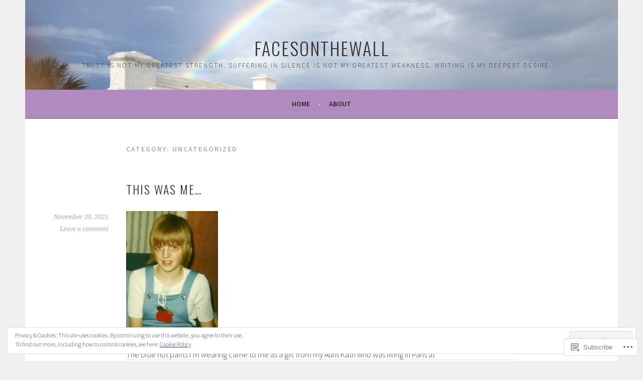

--- FILE ---
content_type: text/html; charset=UTF-8
request_url: https://facesonthewall.org/category/uncategorized/
body_size: 42339
content:
<!DOCTYPE html>
<html lang="en">
<head>
<meta charset="UTF-8">
<meta name="viewport" content="width=device-width, initial-scale=1">
<link rel="profile" href="http://gmpg.org/xfn/11">
<link rel="pingback" href="https://facesonthewall.org/xmlrpc.php">
<title>Uncategorized &#8211; facesonthewall</title>
<meta name='robots' content='max-image-preview:large' />

<!-- Async WordPress.com Remote Login -->
<script id="wpcom_remote_login_js">
var wpcom_remote_login_extra_auth = '';
function wpcom_remote_login_remove_dom_node_id( element_id ) {
	var dom_node = document.getElementById( element_id );
	if ( dom_node ) { dom_node.parentNode.removeChild( dom_node ); }
}
function wpcom_remote_login_remove_dom_node_classes( class_name ) {
	var dom_nodes = document.querySelectorAll( '.' + class_name );
	for ( var i = 0; i < dom_nodes.length; i++ ) {
		dom_nodes[ i ].parentNode.removeChild( dom_nodes[ i ] );
	}
}
function wpcom_remote_login_final_cleanup() {
	wpcom_remote_login_remove_dom_node_classes( "wpcom_remote_login_msg" );
	wpcom_remote_login_remove_dom_node_id( "wpcom_remote_login_key" );
	wpcom_remote_login_remove_dom_node_id( "wpcom_remote_login_validate" );
	wpcom_remote_login_remove_dom_node_id( "wpcom_remote_login_js" );
	wpcom_remote_login_remove_dom_node_id( "wpcom_request_access_iframe" );
	wpcom_remote_login_remove_dom_node_id( "wpcom_request_access_styles" );
}

// Watch for messages back from the remote login
window.addEventListener( "message", function( e ) {
	if ( e.origin === "https://r-login.wordpress.com" ) {
		var data = {};
		try {
			data = JSON.parse( e.data );
		} catch( e ) {
			wpcom_remote_login_final_cleanup();
			return;
		}

		if ( data.msg === 'LOGIN' ) {
			// Clean up the login check iframe
			wpcom_remote_login_remove_dom_node_id( "wpcom_remote_login_key" );

			var id_regex = new RegExp( /^[0-9]+$/ );
			var token_regex = new RegExp( /^.*|.*|.*$/ );
			if (
				token_regex.test( data.token )
				&& id_regex.test( data.wpcomid )
			) {
				// We have everything we need to ask for a login
				var script = document.createElement( "script" );
				script.setAttribute( "id", "wpcom_remote_login_validate" );
				script.src = '/remote-login.php?wpcom_remote_login=validate'
					+ '&wpcomid=' + data.wpcomid
					+ '&token=' + encodeURIComponent( data.token )
					+ '&host=' + window.location.protocol
					+ '//' + window.location.hostname
					+ '&postid=423'
					+ '&is_singular=';
				document.body.appendChild( script );
			}

			return;
		}

		// Safari ITP, not logged in, so redirect
		if ( data.msg === 'LOGIN-REDIRECT' ) {
			window.location = 'https://wordpress.com/log-in?redirect_to=' + window.location.href;
			return;
		}

		// Safari ITP, storage access failed, remove the request
		if ( data.msg === 'LOGIN-REMOVE' ) {
			var css_zap = 'html { -webkit-transition: margin-top 1s; transition: margin-top 1s; } /* 9001 */ html { margin-top: 0 !important; } * html body { margin-top: 0 !important; } @media screen and ( max-width: 782px ) { html { margin-top: 0 !important; } * html body { margin-top: 0 !important; } }';
			var style_zap = document.createElement( 'style' );
			style_zap.type = 'text/css';
			style_zap.appendChild( document.createTextNode( css_zap ) );
			document.body.appendChild( style_zap );

			var e = document.getElementById( 'wpcom_request_access_iframe' );
			e.parentNode.removeChild( e );

			document.cookie = 'wordpress_com_login_access=denied; path=/; max-age=31536000';

			return;
		}

		// Safari ITP
		if ( data.msg === 'REQUEST_ACCESS' ) {
			console.log( 'request access: safari' );

			// Check ITP iframe enable/disable knob
			if ( wpcom_remote_login_extra_auth !== 'safari_itp_iframe' ) {
				return;
			}

			// If we are in a "private window" there is no ITP.
			var private_window = false;
			try {
				var opendb = window.openDatabase( null, null, null, null );
			} catch( e ) {
				private_window = true;
			}

			if ( private_window ) {
				console.log( 'private window' );
				return;
			}

			var iframe = document.createElement( 'iframe' );
			iframe.id = 'wpcom_request_access_iframe';
			iframe.setAttribute( 'scrolling', 'no' );
			iframe.setAttribute( 'sandbox', 'allow-storage-access-by-user-activation allow-scripts allow-same-origin allow-top-navigation-by-user-activation' );
			iframe.src = 'https://r-login.wordpress.com/remote-login.php?wpcom_remote_login=request_access&origin=' + encodeURIComponent( data.origin ) + '&wpcomid=' + encodeURIComponent( data.wpcomid );

			var css = 'html { -webkit-transition: margin-top 1s; transition: margin-top 1s; } /* 9001 */ html { margin-top: 46px !important; } * html body { margin-top: 46px !important; } @media screen and ( max-width: 660px ) { html { margin-top: 71px !important; } * html body { margin-top: 71px !important; } #wpcom_request_access_iframe { display: block; height: 71px !important; } } #wpcom_request_access_iframe { border: 0px; height: 46px; position: fixed; top: 0; left: 0; width: 100%; min-width: 100%; z-index: 99999; background: #23282d; } ';

			var style = document.createElement( 'style' );
			style.type = 'text/css';
			style.id = 'wpcom_request_access_styles';
			style.appendChild( document.createTextNode( css ) );
			document.body.appendChild( style );

			document.body.appendChild( iframe );
		}

		if ( data.msg === 'DONE' ) {
			wpcom_remote_login_final_cleanup();
		}
	}
}, false );

// Inject the remote login iframe after the page has had a chance to load
// more critical resources
window.addEventListener( "DOMContentLoaded", function( e ) {
	var iframe = document.createElement( "iframe" );
	iframe.style.display = "none";
	iframe.setAttribute( "scrolling", "no" );
	iframe.setAttribute( "id", "wpcom_remote_login_key" );
	iframe.src = "https://r-login.wordpress.com/remote-login.php"
		+ "?wpcom_remote_login=key"
		+ "&origin=aHR0cHM6Ly9mYWNlc29udGhld2FsbC5vcmc%3D"
		+ "&wpcomid=84169010"
		+ "&time=" + Math.floor( Date.now() / 1000 );
	document.body.appendChild( iframe );
}, false );
</script>
<link rel='dns-prefetch' href='//s0.wp.com' />
<link rel='dns-prefetch' href='//fonts-api.wp.com' />
<link rel='dns-prefetch' href='//af.pubmine.com' />
<link rel="alternate" type="application/rss+xml" title="facesonthewall &raquo; Feed" href="https://facesonthewall.org/feed/" />
<link rel="alternate" type="application/rss+xml" title="facesonthewall &raquo; Comments Feed" href="https://facesonthewall.org/comments/feed/" />
<link rel="alternate" type="application/rss+xml" title="facesonthewall &raquo; Uncategorized Category Feed" href="https://facesonthewall.org/category/uncategorized/feed/" />
	<script type="text/javascript">
		/* <![CDATA[ */
		function addLoadEvent(func) {
			var oldonload = window.onload;
			if (typeof window.onload != 'function') {
				window.onload = func;
			} else {
				window.onload = function () {
					oldonload();
					func();
				}
			}
		}
		/* ]]> */
	</script>
	<link crossorigin='anonymous' rel='stylesheet' id='all-css-0-1' href='/_static/??-eJx9jEsKwzAMBS9UV6RNSDelZzGOGhTLHyoZk9vHackudPNgeMNAzcalqBgVQjGZy0xRoNI0owpgaW/yhIZtBcWQ2SoKiK6MVydygfMAk2/agpqt8+ZL//RD/DGElPaZCrcIxTdFUjTiPon54HXvvcKzG4f77dGPXb9sYrBMjg==&cssminify=yes' type='text/css' media='all' />
<style id='wp-emoji-styles-inline-css'>

	img.wp-smiley, img.emoji {
		display: inline !important;
		border: none !important;
		box-shadow: none !important;
		height: 1em !important;
		width: 1em !important;
		margin: 0 0.07em !important;
		vertical-align: -0.1em !important;
		background: none !important;
		padding: 0 !important;
	}
/*# sourceURL=wp-emoji-styles-inline-css */
</style>
<link crossorigin='anonymous' rel='stylesheet' id='all-css-2-1' href='/wp-content/plugins/gutenberg-core/v22.2.0/build/styles/block-library/style.css?m=1764855221i&cssminify=yes' type='text/css' media='all' />
<style id='wp-block-library-inline-css'>
.has-text-align-justify {
	text-align:justify;
}
.has-text-align-justify{text-align:justify;}

/*# sourceURL=wp-block-library-inline-css */
</style><style id='wp-block-paragraph-inline-css'>
.is-small-text{font-size:.875em}.is-regular-text{font-size:1em}.is-large-text{font-size:2.25em}.is-larger-text{font-size:3em}.has-drop-cap:not(:focus):first-letter{float:left;font-size:8.4em;font-style:normal;font-weight:100;line-height:.68;margin:.05em .1em 0 0;text-transform:uppercase}body.rtl .has-drop-cap:not(:focus):first-letter{float:none;margin-left:.1em}p.has-drop-cap.has-background{overflow:hidden}:root :where(p.has-background){padding:1.25em 2.375em}:where(p.has-text-color:not(.has-link-color)) a{color:inherit}p.has-text-align-left[style*="writing-mode:vertical-lr"],p.has-text-align-right[style*="writing-mode:vertical-rl"]{rotate:180deg}
/*# sourceURL=/wp-content/plugins/gutenberg-core/v22.2.0/build/styles/block-library/paragraph/style.css */
</style>
<style id='wp-block-quote-inline-css'>
.wp-block-quote{box-sizing:border-box;overflow-wrap:break-word}.wp-block-quote.is-large:where(:not(.is-style-plain)),.wp-block-quote.is-style-large:where(:not(.is-style-plain)){margin-bottom:1em;padding:0 1em}.wp-block-quote.is-large:where(:not(.is-style-plain)) p,.wp-block-quote.is-style-large:where(:not(.is-style-plain)) p{font-size:1.5em;font-style:italic;line-height:1.6}.wp-block-quote.is-large:where(:not(.is-style-plain)) cite,.wp-block-quote.is-large:where(:not(.is-style-plain)) footer,.wp-block-quote.is-style-large:where(:not(.is-style-plain)) cite,.wp-block-quote.is-style-large:where(:not(.is-style-plain)) footer{font-size:1.125em;text-align:right}.wp-block-quote>cite{display:block}
/*# sourceURL=/wp-content/plugins/gutenberg-core/v22.2.0/build/styles/block-library/quote/style.css */
</style>
<style id='wp-block-image-inline-css'>
.wp-block-image>a,.wp-block-image>figure>a{display:inline-block}.wp-block-image img{box-sizing:border-box;height:auto;max-width:100%;vertical-align:bottom}@media not (prefers-reduced-motion){.wp-block-image img.hide{visibility:hidden}.wp-block-image img.show{animation:show-content-image .4s}}.wp-block-image[style*=border-radius] img,.wp-block-image[style*=border-radius]>a{border-radius:inherit}.wp-block-image.has-custom-border img{box-sizing:border-box}.wp-block-image.aligncenter{text-align:center}.wp-block-image.alignfull>a,.wp-block-image.alignwide>a{width:100%}.wp-block-image.alignfull img,.wp-block-image.alignwide img{height:auto;width:100%}.wp-block-image .aligncenter,.wp-block-image .alignleft,.wp-block-image .alignright,.wp-block-image.aligncenter,.wp-block-image.alignleft,.wp-block-image.alignright{display:table}.wp-block-image .aligncenter>figcaption,.wp-block-image .alignleft>figcaption,.wp-block-image .alignright>figcaption,.wp-block-image.aligncenter>figcaption,.wp-block-image.alignleft>figcaption,.wp-block-image.alignright>figcaption{caption-side:bottom;display:table-caption}.wp-block-image .alignleft{float:left;margin:.5em 1em .5em 0}.wp-block-image .alignright{float:right;margin:.5em 0 .5em 1em}.wp-block-image .aligncenter{margin-left:auto;margin-right:auto}.wp-block-image :where(figcaption){margin-bottom:1em;margin-top:.5em}.wp-block-image.is-style-circle-mask img{border-radius:9999px}@supports ((-webkit-mask-image:none) or (mask-image:none)) or (-webkit-mask-image:none){.wp-block-image.is-style-circle-mask img{border-radius:0;-webkit-mask-image:url('data:image/svg+xml;utf8,<svg viewBox="0 0 100 100" xmlns="http://www.w3.org/2000/svg"><circle cx="50" cy="50" r="50"/></svg>');mask-image:url('data:image/svg+xml;utf8,<svg viewBox="0 0 100 100" xmlns="http://www.w3.org/2000/svg"><circle cx="50" cy="50" r="50"/></svg>');mask-mode:alpha;-webkit-mask-position:center;mask-position:center;-webkit-mask-repeat:no-repeat;mask-repeat:no-repeat;-webkit-mask-size:contain;mask-size:contain}}:root :where(.wp-block-image.is-style-rounded img,.wp-block-image .is-style-rounded img){border-radius:9999px}.wp-block-image figure{margin:0}.wp-lightbox-container{display:flex;flex-direction:column;position:relative}.wp-lightbox-container img{cursor:zoom-in}.wp-lightbox-container img:hover+button{opacity:1}.wp-lightbox-container button{align-items:center;backdrop-filter:blur(16px) saturate(180%);background-color:#5a5a5a40;border:none;border-radius:4px;cursor:zoom-in;display:flex;height:20px;justify-content:center;opacity:0;padding:0;position:absolute;right:16px;text-align:center;top:16px;width:20px;z-index:100}@media not (prefers-reduced-motion){.wp-lightbox-container button{transition:opacity .2s ease}}.wp-lightbox-container button:focus-visible{outline:3px auto #5a5a5a40;outline:3px auto -webkit-focus-ring-color;outline-offset:3px}.wp-lightbox-container button:hover{cursor:pointer;opacity:1}.wp-lightbox-container button:focus{opacity:1}.wp-lightbox-container button:focus,.wp-lightbox-container button:hover,.wp-lightbox-container button:not(:hover):not(:active):not(.has-background){background-color:#5a5a5a40;border:none}.wp-lightbox-overlay{box-sizing:border-box;cursor:zoom-out;height:100vh;left:0;overflow:hidden;position:fixed;top:0;visibility:hidden;width:100%;z-index:100000}.wp-lightbox-overlay .close-button{align-items:center;cursor:pointer;display:flex;justify-content:center;min-height:40px;min-width:40px;padding:0;position:absolute;right:calc(env(safe-area-inset-right) + 16px);top:calc(env(safe-area-inset-top) + 16px);z-index:5000000}.wp-lightbox-overlay .close-button:focus,.wp-lightbox-overlay .close-button:hover,.wp-lightbox-overlay .close-button:not(:hover):not(:active):not(.has-background){background:none;border:none}.wp-lightbox-overlay .lightbox-image-container{height:var(--wp--lightbox-container-height);left:50%;overflow:hidden;position:absolute;top:50%;transform:translate(-50%,-50%);transform-origin:top left;width:var(--wp--lightbox-container-width);z-index:9999999999}.wp-lightbox-overlay .wp-block-image{align-items:center;box-sizing:border-box;display:flex;height:100%;justify-content:center;margin:0;position:relative;transform-origin:0 0;width:100%;z-index:3000000}.wp-lightbox-overlay .wp-block-image img{height:var(--wp--lightbox-image-height);min-height:var(--wp--lightbox-image-height);min-width:var(--wp--lightbox-image-width);width:var(--wp--lightbox-image-width)}.wp-lightbox-overlay .wp-block-image figcaption{display:none}.wp-lightbox-overlay button{background:none;border:none}.wp-lightbox-overlay .scrim{background-color:#fff;height:100%;opacity:.9;position:absolute;width:100%;z-index:2000000}.wp-lightbox-overlay.active{visibility:visible}@media not (prefers-reduced-motion){.wp-lightbox-overlay.active{animation:turn-on-visibility .25s both}.wp-lightbox-overlay.active img{animation:turn-on-visibility .35s both}.wp-lightbox-overlay.show-closing-animation:not(.active){animation:turn-off-visibility .35s both}.wp-lightbox-overlay.show-closing-animation:not(.active) img{animation:turn-off-visibility .25s both}.wp-lightbox-overlay.zoom.active{animation:none;opacity:1;visibility:visible}.wp-lightbox-overlay.zoom.active .lightbox-image-container{animation:lightbox-zoom-in .4s}.wp-lightbox-overlay.zoom.active .lightbox-image-container img{animation:none}.wp-lightbox-overlay.zoom.active .scrim{animation:turn-on-visibility .4s forwards}.wp-lightbox-overlay.zoom.show-closing-animation:not(.active){animation:none}.wp-lightbox-overlay.zoom.show-closing-animation:not(.active) .lightbox-image-container{animation:lightbox-zoom-out .4s}.wp-lightbox-overlay.zoom.show-closing-animation:not(.active) .lightbox-image-container img{animation:none}.wp-lightbox-overlay.zoom.show-closing-animation:not(.active) .scrim{animation:turn-off-visibility .4s forwards}}@keyframes show-content-image{0%{visibility:hidden}99%{visibility:hidden}to{visibility:visible}}@keyframes turn-on-visibility{0%{opacity:0}to{opacity:1}}@keyframes turn-off-visibility{0%{opacity:1;visibility:visible}99%{opacity:0;visibility:visible}to{opacity:0;visibility:hidden}}@keyframes lightbox-zoom-in{0%{transform:translate(calc((-100vw + var(--wp--lightbox-scrollbar-width))/2 + var(--wp--lightbox-initial-left-position)),calc(-50vh + var(--wp--lightbox-initial-top-position))) scale(var(--wp--lightbox-scale))}to{transform:translate(-50%,-50%) scale(1)}}@keyframes lightbox-zoom-out{0%{transform:translate(-50%,-50%) scale(1);visibility:visible}99%{visibility:visible}to{transform:translate(calc((-100vw + var(--wp--lightbox-scrollbar-width))/2 + var(--wp--lightbox-initial-left-position)),calc(-50vh + var(--wp--lightbox-initial-top-position))) scale(var(--wp--lightbox-scale));visibility:hidden}}
/*# sourceURL=/wp-content/plugins/gutenberg-core/v22.2.0/build/styles/block-library/image/style.css */
</style>
<style id='wp-block-list-inline-css'>
ol,ul{box-sizing:border-box}:root :where(.wp-block-list.has-background){padding:1.25em 2.375em}
/*# sourceURL=/wp-content/plugins/gutenberg-core/v22.2.0/build/styles/block-library/list/style.css */
</style>
<style id='global-styles-inline-css'>
:root{--wp--preset--aspect-ratio--square: 1;--wp--preset--aspect-ratio--4-3: 4/3;--wp--preset--aspect-ratio--3-4: 3/4;--wp--preset--aspect-ratio--3-2: 3/2;--wp--preset--aspect-ratio--2-3: 2/3;--wp--preset--aspect-ratio--16-9: 16/9;--wp--preset--aspect-ratio--9-16: 9/16;--wp--preset--color--black: #000000;--wp--preset--color--cyan-bluish-gray: #abb8c3;--wp--preset--color--white: #ffffff;--wp--preset--color--pale-pink: #f78da7;--wp--preset--color--vivid-red: #cf2e2e;--wp--preset--color--luminous-vivid-orange: #ff6900;--wp--preset--color--luminous-vivid-amber: #fcb900;--wp--preset--color--light-green-cyan: #7bdcb5;--wp--preset--color--vivid-green-cyan: #00d084;--wp--preset--color--pale-cyan-blue: #8ed1fc;--wp--preset--color--vivid-cyan-blue: #0693e3;--wp--preset--color--vivid-purple: #9b51e0;--wp--preset--gradient--vivid-cyan-blue-to-vivid-purple: linear-gradient(135deg,rgb(6,147,227) 0%,rgb(155,81,224) 100%);--wp--preset--gradient--light-green-cyan-to-vivid-green-cyan: linear-gradient(135deg,rgb(122,220,180) 0%,rgb(0,208,130) 100%);--wp--preset--gradient--luminous-vivid-amber-to-luminous-vivid-orange: linear-gradient(135deg,rgb(252,185,0) 0%,rgb(255,105,0) 100%);--wp--preset--gradient--luminous-vivid-orange-to-vivid-red: linear-gradient(135deg,rgb(255,105,0) 0%,rgb(207,46,46) 100%);--wp--preset--gradient--very-light-gray-to-cyan-bluish-gray: linear-gradient(135deg,rgb(238,238,238) 0%,rgb(169,184,195) 100%);--wp--preset--gradient--cool-to-warm-spectrum: linear-gradient(135deg,rgb(74,234,220) 0%,rgb(151,120,209) 20%,rgb(207,42,186) 40%,rgb(238,44,130) 60%,rgb(251,105,98) 80%,rgb(254,248,76) 100%);--wp--preset--gradient--blush-light-purple: linear-gradient(135deg,rgb(255,206,236) 0%,rgb(152,150,240) 100%);--wp--preset--gradient--blush-bordeaux: linear-gradient(135deg,rgb(254,205,165) 0%,rgb(254,45,45) 50%,rgb(107,0,62) 100%);--wp--preset--gradient--luminous-dusk: linear-gradient(135deg,rgb(255,203,112) 0%,rgb(199,81,192) 50%,rgb(65,88,208) 100%);--wp--preset--gradient--pale-ocean: linear-gradient(135deg,rgb(255,245,203) 0%,rgb(182,227,212) 50%,rgb(51,167,181) 100%);--wp--preset--gradient--electric-grass: linear-gradient(135deg,rgb(202,248,128) 0%,rgb(113,206,126) 100%);--wp--preset--gradient--midnight: linear-gradient(135deg,rgb(2,3,129) 0%,rgb(40,116,252) 100%);--wp--preset--font-size--small: 13px;--wp--preset--font-size--medium: 20px;--wp--preset--font-size--large: 36px;--wp--preset--font-size--x-large: 42px;--wp--preset--font-family--albert-sans: 'Albert Sans', sans-serif;--wp--preset--font-family--alegreya: Alegreya, serif;--wp--preset--font-family--arvo: Arvo, serif;--wp--preset--font-family--bodoni-moda: 'Bodoni Moda', serif;--wp--preset--font-family--bricolage-grotesque: 'Bricolage Grotesque', sans-serif;--wp--preset--font-family--cabin: Cabin, sans-serif;--wp--preset--font-family--chivo: Chivo, sans-serif;--wp--preset--font-family--commissioner: Commissioner, sans-serif;--wp--preset--font-family--cormorant: Cormorant, serif;--wp--preset--font-family--courier-prime: 'Courier Prime', monospace;--wp--preset--font-family--crimson-pro: 'Crimson Pro', serif;--wp--preset--font-family--dm-mono: 'DM Mono', monospace;--wp--preset--font-family--dm-sans: 'DM Sans', sans-serif;--wp--preset--font-family--dm-serif-display: 'DM Serif Display', serif;--wp--preset--font-family--domine: Domine, serif;--wp--preset--font-family--eb-garamond: 'EB Garamond', serif;--wp--preset--font-family--epilogue: Epilogue, sans-serif;--wp--preset--font-family--fahkwang: Fahkwang, sans-serif;--wp--preset--font-family--figtree: Figtree, sans-serif;--wp--preset--font-family--fira-sans: 'Fira Sans', sans-serif;--wp--preset--font-family--fjalla-one: 'Fjalla One', sans-serif;--wp--preset--font-family--fraunces: Fraunces, serif;--wp--preset--font-family--gabarito: Gabarito, system-ui;--wp--preset--font-family--ibm-plex-mono: 'IBM Plex Mono', monospace;--wp--preset--font-family--ibm-plex-sans: 'IBM Plex Sans', sans-serif;--wp--preset--font-family--ibarra-real-nova: 'Ibarra Real Nova', serif;--wp--preset--font-family--instrument-serif: 'Instrument Serif', serif;--wp--preset--font-family--inter: Inter, sans-serif;--wp--preset--font-family--josefin-sans: 'Josefin Sans', sans-serif;--wp--preset--font-family--jost: Jost, sans-serif;--wp--preset--font-family--libre-baskerville: 'Libre Baskerville', serif;--wp--preset--font-family--libre-franklin: 'Libre Franklin', sans-serif;--wp--preset--font-family--literata: Literata, serif;--wp--preset--font-family--lora: Lora, serif;--wp--preset--font-family--merriweather: Merriweather, serif;--wp--preset--font-family--montserrat: Montserrat, sans-serif;--wp--preset--font-family--newsreader: Newsreader, serif;--wp--preset--font-family--noto-sans-mono: 'Noto Sans Mono', sans-serif;--wp--preset--font-family--nunito: Nunito, sans-serif;--wp--preset--font-family--open-sans: 'Open Sans', sans-serif;--wp--preset--font-family--overpass: Overpass, sans-serif;--wp--preset--font-family--pt-serif: 'PT Serif', serif;--wp--preset--font-family--petrona: Petrona, serif;--wp--preset--font-family--piazzolla: Piazzolla, serif;--wp--preset--font-family--playfair-display: 'Playfair Display', serif;--wp--preset--font-family--plus-jakarta-sans: 'Plus Jakarta Sans', sans-serif;--wp--preset--font-family--poppins: Poppins, sans-serif;--wp--preset--font-family--raleway: Raleway, sans-serif;--wp--preset--font-family--roboto: Roboto, sans-serif;--wp--preset--font-family--roboto-slab: 'Roboto Slab', serif;--wp--preset--font-family--rubik: Rubik, sans-serif;--wp--preset--font-family--rufina: Rufina, serif;--wp--preset--font-family--sora: Sora, sans-serif;--wp--preset--font-family--source-sans-3: 'Source Sans 3', sans-serif;--wp--preset--font-family--source-serif-4: 'Source Serif 4', serif;--wp--preset--font-family--space-mono: 'Space Mono', monospace;--wp--preset--font-family--syne: Syne, sans-serif;--wp--preset--font-family--texturina: Texturina, serif;--wp--preset--font-family--urbanist: Urbanist, sans-serif;--wp--preset--font-family--work-sans: 'Work Sans', sans-serif;--wp--preset--spacing--20: 0.44rem;--wp--preset--spacing--30: 0.67rem;--wp--preset--spacing--40: 1rem;--wp--preset--spacing--50: 1.5rem;--wp--preset--spacing--60: 2.25rem;--wp--preset--spacing--70: 3.38rem;--wp--preset--spacing--80: 5.06rem;--wp--preset--shadow--natural: 6px 6px 9px rgba(0, 0, 0, 0.2);--wp--preset--shadow--deep: 12px 12px 50px rgba(0, 0, 0, 0.4);--wp--preset--shadow--sharp: 6px 6px 0px rgba(0, 0, 0, 0.2);--wp--preset--shadow--outlined: 6px 6px 0px -3px rgb(255, 255, 255), 6px 6px rgb(0, 0, 0);--wp--preset--shadow--crisp: 6px 6px 0px rgb(0, 0, 0);}:where(.is-layout-flex){gap: 0.5em;}:where(.is-layout-grid){gap: 0.5em;}body .is-layout-flex{display: flex;}.is-layout-flex{flex-wrap: wrap;align-items: center;}.is-layout-flex > :is(*, div){margin: 0;}body .is-layout-grid{display: grid;}.is-layout-grid > :is(*, div){margin: 0;}:where(.wp-block-columns.is-layout-flex){gap: 2em;}:where(.wp-block-columns.is-layout-grid){gap: 2em;}:where(.wp-block-post-template.is-layout-flex){gap: 1.25em;}:where(.wp-block-post-template.is-layout-grid){gap: 1.25em;}.has-black-color{color: var(--wp--preset--color--black) !important;}.has-cyan-bluish-gray-color{color: var(--wp--preset--color--cyan-bluish-gray) !important;}.has-white-color{color: var(--wp--preset--color--white) !important;}.has-pale-pink-color{color: var(--wp--preset--color--pale-pink) !important;}.has-vivid-red-color{color: var(--wp--preset--color--vivid-red) !important;}.has-luminous-vivid-orange-color{color: var(--wp--preset--color--luminous-vivid-orange) !important;}.has-luminous-vivid-amber-color{color: var(--wp--preset--color--luminous-vivid-amber) !important;}.has-light-green-cyan-color{color: var(--wp--preset--color--light-green-cyan) !important;}.has-vivid-green-cyan-color{color: var(--wp--preset--color--vivid-green-cyan) !important;}.has-pale-cyan-blue-color{color: var(--wp--preset--color--pale-cyan-blue) !important;}.has-vivid-cyan-blue-color{color: var(--wp--preset--color--vivid-cyan-blue) !important;}.has-vivid-purple-color{color: var(--wp--preset--color--vivid-purple) !important;}.has-black-background-color{background-color: var(--wp--preset--color--black) !important;}.has-cyan-bluish-gray-background-color{background-color: var(--wp--preset--color--cyan-bluish-gray) !important;}.has-white-background-color{background-color: var(--wp--preset--color--white) !important;}.has-pale-pink-background-color{background-color: var(--wp--preset--color--pale-pink) !important;}.has-vivid-red-background-color{background-color: var(--wp--preset--color--vivid-red) !important;}.has-luminous-vivid-orange-background-color{background-color: var(--wp--preset--color--luminous-vivid-orange) !important;}.has-luminous-vivid-amber-background-color{background-color: var(--wp--preset--color--luminous-vivid-amber) !important;}.has-light-green-cyan-background-color{background-color: var(--wp--preset--color--light-green-cyan) !important;}.has-vivid-green-cyan-background-color{background-color: var(--wp--preset--color--vivid-green-cyan) !important;}.has-pale-cyan-blue-background-color{background-color: var(--wp--preset--color--pale-cyan-blue) !important;}.has-vivid-cyan-blue-background-color{background-color: var(--wp--preset--color--vivid-cyan-blue) !important;}.has-vivid-purple-background-color{background-color: var(--wp--preset--color--vivid-purple) !important;}.has-black-border-color{border-color: var(--wp--preset--color--black) !important;}.has-cyan-bluish-gray-border-color{border-color: var(--wp--preset--color--cyan-bluish-gray) !important;}.has-white-border-color{border-color: var(--wp--preset--color--white) !important;}.has-pale-pink-border-color{border-color: var(--wp--preset--color--pale-pink) !important;}.has-vivid-red-border-color{border-color: var(--wp--preset--color--vivid-red) !important;}.has-luminous-vivid-orange-border-color{border-color: var(--wp--preset--color--luminous-vivid-orange) !important;}.has-luminous-vivid-amber-border-color{border-color: var(--wp--preset--color--luminous-vivid-amber) !important;}.has-light-green-cyan-border-color{border-color: var(--wp--preset--color--light-green-cyan) !important;}.has-vivid-green-cyan-border-color{border-color: var(--wp--preset--color--vivid-green-cyan) !important;}.has-pale-cyan-blue-border-color{border-color: var(--wp--preset--color--pale-cyan-blue) !important;}.has-vivid-cyan-blue-border-color{border-color: var(--wp--preset--color--vivid-cyan-blue) !important;}.has-vivid-purple-border-color{border-color: var(--wp--preset--color--vivid-purple) !important;}.has-vivid-cyan-blue-to-vivid-purple-gradient-background{background: var(--wp--preset--gradient--vivid-cyan-blue-to-vivid-purple) !important;}.has-light-green-cyan-to-vivid-green-cyan-gradient-background{background: var(--wp--preset--gradient--light-green-cyan-to-vivid-green-cyan) !important;}.has-luminous-vivid-amber-to-luminous-vivid-orange-gradient-background{background: var(--wp--preset--gradient--luminous-vivid-amber-to-luminous-vivid-orange) !important;}.has-luminous-vivid-orange-to-vivid-red-gradient-background{background: var(--wp--preset--gradient--luminous-vivid-orange-to-vivid-red) !important;}.has-very-light-gray-to-cyan-bluish-gray-gradient-background{background: var(--wp--preset--gradient--very-light-gray-to-cyan-bluish-gray) !important;}.has-cool-to-warm-spectrum-gradient-background{background: var(--wp--preset--gradient--cool-to-warm-spectrum) !important;}.has-blush-light-purple-gradient-background{background: var(--wp--preset--gradient--blush-light-purple) !important;}.has-blush-bordeaux-gradient-background{background: var(--wp--preset--gradient--blush-bordeaux) !important;}.has-luminous-dusk-gradient-background{background: var(--wp--preset--gradient--luminous-dusk) !important;}.has-pale-ocean-gradient-background{background: var(--wp--preset--gradient--pale-ocean) !important;}.has-electric-grass-gradient-background{background: var(--wp--preset--gradient--electric-grass) !important;}.has-midnight-gradient-background{background: var(--wp--preset--gradient--midnight) !important;}.has-small-font-size{font-size: var(--wp--preset--font-size--small) !important;}.has-medium-font-size{font-size: var(--wp--preset--font-size--medium) !important;}.has-large-font-size{font-size: var(--wp--preset--font-size--large) !important;}.has-x-large-font-size{font-size: var(--wp--preset--font-size--x-large) !important;}.has-albert-sans-font-family{font-family: var(--wp--preset--font-family--albert-sans) !important;}.has-alegreya-font-family{font-family: var(--wp--preset--font-family--alegreya) !important;}.has-arvo-font-family{font-family: var(--wp--preset--font-family--arvo) !important;}.has-bodoni-moda-font-family{font-family: var(--wp--preset--font-family--bodoni-moda) !important;}.has-bricolage-grotesque-font-family{font-family: var(--wp--preset--font-family--bricolage-grotesque) !important;}.has-cabin-font-family{font-family: var(--wp--preset--font-family--cabin) !important;}.has-chivo-font-family{font-family: var(--wp--preset--font-family--chivo) !important;}.has-commissioner-font-family{font-family: var(--wp--preset--font-family--commissioner) !important;}.has-cormorant-font-family{font-family: var(--wp--preset--font-family--cormorant) !important;}.has-courier-prime-font-family{font-family: var(--wp--preset--font-family--courier-prime) !important;}.has-crimson-pro-font-family{font-family: var(--wp--preset--font-family--crimson-pro) !important;}.has-dm-mono-font-family{font-family: var(--wp--preset--font-family--dm-mono) !important;}.has-dm-sans-font-family{font-family: var(--wp--preset--font-family--dm-sans) !important;}.has-dm-serif-display-font-family{font-family: var(--wp--preset--font-family--dm-serif-display) !important;}.has-domine-font-family{font-family: var(--wp--preset--font-family--domine) !important;}.has-eb-garamond-font-family{font-family: var(--wp--preset--font-family--eb-garamond) !important;}.has-epilogue-font-family{font-family: var(--wp--preset--font-family--epilogue) !important;}.has-fahkwang-font-family{font-family: var(--wp--preset--font-family--fahkwang) !important;}.has-figtree-font-family{font-family: var(--wp--preset--font-family--figtree) !important;}.has-fira-sans-font-family{font-family: var(--wp--preset--font-family--fira-sans) !important;}.has-fjalla-one-font-family{font-family: var(--wp--preset--font-family--fjalla-one) !important;}.has-fraunces-font-family{font-family: var(--wp--preset--font-family--fraunces) !important;}.has-gabarito-font-family{font-family: var(--wp--preset--font-family--gabarito) !important;}.has-ibm-plex-mono-font-family{font-family: var(--wp--preset--font-family--ibm-plex-mono) !important;}.has-ibm-plex-sans-font-family{font-family: var(--wp--preset--font-family--ibm-plex-sans) !important;}.has-ibarra-real-nova-font-family{font-family: var(--wp--preset--font-family--ibarra-real-nova) !important;}.has-instrument-serif-font-family{font-family: var(--wp--preset--font-family--instrument-serif) !important;}.has-inter-font-family{font-family: var(--wp--preset--font-family--inter) !important;}.has-josefin-sans-font-family{font-family: var(--wp--preset--font-family--josefin-sans) !important;}.has-jost-font-family{font-family: var(--wp--preset--font-family--jost) !important;}.has-libre-baskerville-font-family{font-family: var(--wp--preset--font-family--libre-baskerville) !important;}.has-libre-franklin-font-family{font-family: var(--wp--preset--font-family--libre-franklin) !important;}.has-literata-font-family{font-family: var(--wp--preset--font-family--literata) !important;}.has-lora-font-family{font-family: var(--wp--preset--font-family--lora) !important;}.has-merriweather-font-family{font-family: var(--wp--preset--font-family--merriweather) !important;}.has-montserrat-font-family{font-family: var(--wp--preset--font-family--montserrat) !important;}.has-newsreader-font-family{font-family: var(--wp--preset--font-family--newsreader) !important;}.has-noto-sans-mono-font-family{font-family: var(--wp--preset--font-family--noto-sans-mono) !important;}.has-nunito-font-family{font-family: var(--wp--preset--font-family--nunito) !important;}.has-open-sans-font-family{font-family: var(--wp--preset--font-family--open-sans) !important;}.has-overpass-font-family{font-family: var(--wp--preset--font-family--overpass) !important;}.has-pt-serif-font-family{font-family: var(--wp--preset--font-family--pt-serif) !important;}.has-petrona-font-family{font-family: var(--wp--preset--font-family--petrona) !important;}.has-piazzolla-font-family{font-family: var(--wp--preset--font-family--piazzolla) !important;}.has-playfair-display-font-family{font-family: var(--wp--preset--font-family--playfair-display) !important;}.has-plus-jakarta-sans-font-family{font-family: var(--wp--preset--font-family--plus-jakarta-sans) !important;}.has-poppins-font-family{font-family: var(--wp--preset--font-family--poppins) !important;}.has-raleway-font-family{font-family: var(--wp--preset--font-family--raleway) !important;}.has-roboto-font-family{font-family: var(--wp--preset--font-family--roboto) !important;}.has-roboto-slab-font-family{font-family: var(--wp--preset--font-family--roboto-slab) !important;}.has-rubik-font-family{font-family: var(--wp--preset--font-family--rubik) !important;}.has-rufina-font-family{font-family: var(--wp--preset--font-family--rufina) !important;}.has-sora-font-family{font-family: var(--wp--preset--font-family--sora) !important;}.has-source-sans-3-font-family{font-family: var(--wp--preset--font-family--source-sans-3) !important;}.has-source-serif-4-font-family{font-family: var(--wp--preset--font-family--source-serif-4) !important;}.has-space-mono-font-family{font-family: var(--wp--preset--font-family--space-mono) !important;}.has-syne-font-family{font-family: var(--wp--preset--font-family--syne) !important;}.has-texturina-font-family{font-family: var(--wp--preset--font-family--texturina) !important;}.has-urbanist-font-family{font-family: var(--wp--preset--font-family--urbanist) !important;}.has-work-sans-font-family{font-family: var(--wp--preset--font-family--work-sans) !important;}
/*# sourceURL=global-styles-inline-css */
</style>

<style id='classic-theme-styles-inline-css'>
/*! This file is auto-generated */
.wp-block-button__link{color:#fff;background-color:#32373c;border-radius:9999px;box-shadow:none;text-decoration:none;padding:calc(.667em + 2px) calc(1.333em + 2px);font-size:1.125em}.wp-block-file__button{background:#32373c;color:#fff;text-decoration:none}
/*# sourceURL=/wp-includes/css/classic-themes.min.css */
</style>
<link crossorigin='anonymous' rel='stylesheet' id='all-css-4-1' href='/_static/??-eJx9jEEOAiEQBD/kQECjeDC+ZWEnijIwYWA3/l72op689KFTVXplCCU3zE1z6reYRYfiUwlP0VYZpwxIJE4IFRd10HOU9iFA2iuhCiI7/ROiDt9WxfETT20jCOc4YUIa2D9t5eGA91xRBMZS7ATtPkTZvCtdzNEZt7f2fHq8Afl7R7w=&cssminify=yes' type='text/css' media='all' />
<link rel='stylesheet' id='sela-fonts-css' href='https://fonts-api.wp.com/css?family=Source+Sans+Pro%3A300%2C300italic%2C400%2C400italic%2C600%7CDroid+Serif%3A400%2C400italic%7COswald%3A300%2C400&#038;subset=latin%2Clatin-ext' media='all' />
<link crossorigin='anonymous' rel='stylesheet' id='all-css-6-1' href='/_static/??-eJyFj90KwjAMRl/IGqaTeSM+inQh1s60KUvL8O3txIuConffgfPlB5ZkUGKmmCEUk7g4HxUmysni/c0QRCJcfERwFGn2taHf4xZVN9AMzTcKpJDKCEpsQfOD6a+1rnqZZkko4cNvTp1pZHE1OqhWg79KjsSwoM2+PtaCubL181o9h1M3HPa7Yz90/fQEUdZukw==&cssminify=yes' type='text/css' media='all' />
<style id='sela-style-inline-css'>
.site-branding { background-image: url(https://facesonthewall.org/wp-content/uploads/2015/02/cropped-5211.jpg); }
/*# sourceURL=sela-style-inline-css */
</style>
<link crossorigin='anonymous' rel='stylesheet' id='print-css-7-1' href='/wp-content/mu-plugins/global-print/global-print.css?m=1465851035i&cssminify=yes' type='text/css' media='print' />
<style id='jetpack-global-styles-frontend-style-inline-css'>
:root { --font-headings: unset; --font-base: unset; --font-headings-default: -apple-system,BlinkMacSystemFont,"Segoe UI",Roboto,Oxygen-Sans,Ubuntu,Cantarell,"Helvetica Neue",sans-serif; --font-base-default: -apple-system,BlinkMacSystemFont,"Segoe UI",Roboto,Oxygen-Sans,Ubuntu,Cantarell,"Helvetica Neue",sans-serif;}
/*# sourceURL=jetpack-global-styles-frontend-style-inline-css */
</style>
<link crossorigin='anonymous' rel='stylesheet' id='all-css-10-1' href='/_static/??-eJyNjcEKwjAQRH/IuFRT6kX8FNkmS5K6yQY3Qfx7bfEiXrwM82B4A49qnJRGpUHupnIPqSgs1Cq624chi6zhO5OCRryTR++fW00l7J3qDv43XVNxoOISsmEJol/wY2uR8vs3WggsM/I6uOTzMI3Hw8lOg11eUT1JKA==&cssminify=yes' type='text/css' media='all' />
<script type="text/javascript" id="wpcom-actionbar-placeholder-js-extra">
/* <![CDATA[ */
var actionbardata = {"siteID":"84169010","postID":"0","siteURL":"https://facesonthewall.org","xhrURL":"https://facesonthewall.org/wp-admin/admin-ajax.php","nonce":"8d63a61e57","isLoggedIn":"","statusMessage":"","subsEmailDefault":"instantly","proxyScriptUrl":"https://s0.wp.com/wp-content/js/wpcom-proxy-request.js?m=1513050504i&amp;ver=20211021","i18n":{"followedText":"New posts from this site will now appear in your \u003Ca href=\"https://wordpress.com/reader\"\u003EReader\u003C/a\u003E","foldBar":"Collapse this bar","unfoldBar":"Expand this bar","shortLinkCopied":"Shortlink copied to clipboard."}};
//# sourceURL=wpcom-actionbar-placeholder-js-extra
/* ]]> */
</script>
<script type="text/javascript" id="jetpack-mu-wpcom-settings-js-before">
/* <![CDATA[ */
var JETPACK_MU_WPCOM_SETTINGS = {"assetsUrl":"https://s0.wp.com/wp-content/mu-plugins/jetpack-mu-wpcom-plugin/moon/jetpack_vendor/automattic/jetpack-mu-wpcom/src/build/"};
//# sourceURL=jetpack-mu-wpcom-settings-js-before
/* ]]> */
</script>
<script crossorigin='anonymous' type='text/javascript'  src='/_static/??-eJyFjcsOwiAQRX/I6dSa+lgYvwWBEAgMOAPW/n3bqIk7V2dxT87FqYDOVC1VDIIcKxTOr7kLssN186RjM1a2MTya5fmDLnn6K0HyjlW1v/L37R6zgxKb8yQ4ZTbKCOioRN4hnQo+hw1AmcCZwmvilq7709CPh/54voQFmNpFWg=='></script>
<script type="text/javascript" id="rlt-proxy-js-after">
/* <![CDATA[ */
	rltInitialize( {"token":null,"iframeOrigins":["https:\/\/widgets.wp.com"]} );
//# sourceURL=rlt-proxy-js-after
/* ]]> */
</script>
<link rel="EditURI" type="application/rsd+xml" title="RSD" href="https://facesonthewall.wordpress.com/xmlrpc.php?rsd" />
<meta name="generator" content="WordPress.com" />

<!-- Jetpack Open Graph Tags -->
<meta property="og:type" content="website" />
<meta property="og:title" content="Uncategorized &#8211; facesonthewall" />
<meta property="og:url" content="https://facesonthewall.org/category/uncategorized/" />
<meta property="og:site_name" content="facesonthewall" />
<meta property="og:image" content="https://secure.gravatar.com/blavatar/afeb7d835d7b6412ae9de148bdf37d93eac175ff177faa4511098b726e487767?s=200&#038;ts=1768974911" />
<meta property="og:image:width" content="200" />
<meta property="og:image:height" content="200" />
<meta property="og:image:alt" content="" />
<meta property="og:locale" content="en_US" />

<!-- End Jetpack Open Graph Tags -->
<link rel="shortcut icon" type="image/x-icon" href="https://secure.gravatar.com/blavatar/afeb7d835d7b6412ae9de148bdf37d93eac175ff177faa4511098b726e487767?s=32" sizes="16x16" />
<link rel="icon" type="image/x-icon" href="https://secure.gravatar.com/blavatar/afeb7d835d7b6412ae9de148bdf37d93eac175ff177faa4511098b726e487767?s=32" sizes="16x16" />
<link rel="apple-touch-icon" href="https://secure.gravatar.com/blavatar/afeb7d835d7b6412ae9de148bdf37d93eac175ff177faa4511098b726e487767?s=114" />
<link rel='openid.server' href='https://facesonthewall.org/?openidserver=1' />
<link rel='openid.delegate' href='https://facesonthewall.org/' />
<link rel="search" type="application/opensearchdescription+xml" href="https://facesonthewall.org/osd.xml" title="facesonthewall" />
<link rel="search" type="application/opensearchdescription+xml" href="https://s1.wp.com/opensearch.xml" title="WordPress.com" />
<meta name="theme-color" content="#f0f0f0" />
		<style type="text/css">
			.recentcomments a {
				display: inline !important;
				padding: 0 !important;
				margin: 0 !important;
			}

			table.recentcommentsavatartop img.avatar, table.recentcommentsavatarend img.avatar {
				border: 0px;
				margin: 0;
			}

			table.recentcommentsavatartop a, table.recentcommentsavatarend a {
				border: 0px !important;
				background-color: transparent !important;
			}

			td.recentcommentsavatarend, td.recentcommentsavatartop {
				padding: 0px 0px 1px 0px;
				margin: 0px;
			}

			td.recentcommentstextend {
				border: none !important;
				padding: 0px 0px 2px 10px;
			}

			.rtl td.recentcommentstextend {
				padding: 0px 10px 2px 0px;
			}

			td.recentcommentstexttop {
				border: none;
				padding: 0px 0px 0px 10px;
			}

			.rtl td.recentcommentstexttop {
				padding: 0px 10px 0px 0px;
			}
		</style>
		<meta name="description" content="Posts about Uncategorized written by britinbham" />
<style type="text/css" id="custom-background-css">
body.custom-background { background-color: #f0f0f0; }
</style>
	<script type="text/javascript">
/* <![CDATA[ */
var wa_client = {}; wa_client.cmd = []; wa_client.config = { 'blog_id': 84169010, 'blog_language': 'en', 'is_wordads': false, 'hosting_type': 0, 'afp_account_id': null, 'afp_host_id': 5038568878849053, 'theme': 'pub/sela', '_': { 'title': 'Advertisement', 'privacy_settings': 'Privacy Settings' }, 'formats': [ 'belowpost', 'bottom_sticky', 'sidebar_sticky_right', 'sidebar', 'gutenberg_rectangle', 'gutenberg_leaderboard', 'gutenberg_mobile_leaderboard', 'gutenberg_skyscraper' ] };
/* ]]> */
</script>
		<script type="text/javascript">

			window.doNotSellCallback = function() {

				var linkElements = [
					'a[href="https://wordpress.com/?ref=footer_blog"]',
					'a[href="https://wordpress.com/?ref=footer_website"]',
					'a[href="https://wordpress.com/?ref=vertical_footer"]',
					'a[href^="https://wordpress.com/?ref=footer_segment_"]',
				].join(',');

				var dnsLink = document.createElement( 'a' );
				dnsLink.href = 'https://wordpress.com/advertising-program-optout/';
				dnsLink.classList.add( 'do-not-sell-link' );
				dnsLink.rel = 'nofollow';
				dnsLink.style.marginLeft = '0.5em';
				dnsLink.textContent = 'Do Not Sell or Share My Personal Information';

				var creditLinks = document.querySelectorAll( linkElements );

				if ( 0 === creditLinks.length ) {
					return false;
				}

				Array.prototype.forEach.call( creditLinks, function( el ) {
					el.insertAdjacentElement( 'afterend', dnsLink );
				});

				return true;
			};

		</script>
		<style type="text/css" id="custom-colors-css">    .nav-menu > li > a:after {
        color: rgba(0, 0, 0, 0.3);
    }
.main-navigation a, .social-links ul a:before { color: #282828;}
.menu-toggle, .menu-toggle:hover, .menu-toggle:focus { color: #282828;}
.main-navigation.toggled ul ul, .main-navigation.toggled ul ul a { color: #282828;}
.site-info a { color: #FFFFFF;}
.main-navigation li.current_page_ancestor > a, .main-navigation li.current-menu-ancestor > a { color: #282828;}
.main-navigation a:hover, .main-navigation ul > :hover > a, .main-navigation ul > .focus > a { color: #282828;}
.main-navigation li.current_page_item > a, .main-navigation li.current-menu-item > a { color: #282828;}
.main-navigation li.current_page_item > a .sub-menu li a, .main-navigation li.current-menu-item > a .sub-menu li a, .main-navigation ul ul li.current_page_item > a, .main-navigation ul ul li.current-menu-item > a { color: #4F4F4F;}
body { background-color: #f0f0f0;}
.main-navigation, button { background-color: #b18abf;}
.main-navigation .nav-menu > li > a:after, .main-navigation .menu > li > a:after { color: #DDCDE3;}
a, .entry-title a:hover, .comment-meta a, .jetpack-testimonial .entry-title { color: #8F58A1;}
.widget_flickr #flickr_badge_uber_wrapper td a:last-child, .widget-area .milestone-countdown .difference { color: #8F58A1;}
.main-navigation ul ul a:hover, .main-navigation ul ul > li.focus > a { color: #8F58A1;}
input[type="button"], input[type="reset"], input[type="submit"], #infinite-handle span { background-color: #8F58A1;}
input[type="text"]:focus,
            input[type="email"]:focus,
            input[type="password"]:focus,
            input[type="search"]:focus,
            input[type="url"]:focus,
            textarea:focus { border-color: #8F58A1;}
.social-links ul a:before, .footer-widget-area button { background-color: #C6AFCF;}
.site-info a:hover { color: #C6AFCF;}
.footer-widget-area a:hover { color: #8C569D;}
</style>
<script type="text/javascript">
	window.google_analytics_uacct = "UA-52447-2";
</script>

<script type="text/javascript">
	var _gaq = _gaq || [];
	_gaq.push(['_setAccount', 'UA-52447-2']);
	_gaq.push(['_gat._anonymizeIp']);
	_gaq.push(['_setDomainName', 'none']);
	_gaq.push(['_setAllowLinker', true]);
	_gaq.push(['_initData']);
	_gaq.push(['_trackPageview']);

	(function() {
		var ga = document.createElement('script'); ga.type = 'text/javascript'; ga.async = true;
		ga.src = ('https:' == document.location.protocol ? 'https://ssl' : 'http://www') + '.google-analytics.com/ga.js';
		(document.getElementsByTagName('head')[0] || document.getElementsByTagName('body')[0]).appendChild(ga);
	})();
</script>
<link crossorigin='anonymous' rel='stylesheet' id='all-css-0-3' href='/_static/??-eJydjdEKwjAMRX/IGqaT+SJ+inRZGN3SpDQtw78Xwe1Rxh7P4XIuLMmhSiEpEKtLXMcgBhOV5HH+MURVgVcQhJ4VZwNbQqJ8RrMT7C9EHSqTAfqs1Yi30SqOBktgGtzomSm//9H34BkfTXe7Xu5t17TTB3k+YIU=&cssminify=yes' type='text/css' media='all' />
</head>

<body class="archive category category-uncategorized category-1 custom-background wp-theme-pubsela customizer-styles-applied not-multi-author no-sidebar display-header-text jetpack-reblog-enabled">
<div id="page" class="hfeed site">
	<header id="masthead" class="site-header" role="banner">
		<a class="skip-link screen-reader-text" href="#content" title="Skip to content">Skip to content</a>

		<div class="site-branding">
			<a href="https://facesonthewall.org/" class="site-logo-link" rel="home" itemprop="url"></a>			<h1 class="site-title"><a href="https://facesonthewall.org/" title="facesonthewall" rel="home">facesonthewall</a></h1>
							<h2 class="site-description">Trust is not my greatest strength. Suffering in Silence is not my greatest weakness. writing is my deepest desire. . .</h2>
					</div><!-- .site-branding -->

		<nav id="site-navigation" class="main-navigation" role="navigation">
			<button class="menu-toggle" aria-controls="menu" aria-expanded="false">Menu</button>
			<div class="menu"><ul>
<li ><a href="https://facesonthewall.org/">Home</a></li><li class="page_item page-item-1"><a href="https://facesonthewall.org/about/">About</a></li>
</ul></div>
		</nav><!-- #site-navigation -->
	</header><!-- #masthead -->

	<div id="content" class="site-content">

	<section id="primary" class="content-area">
		<main id="main" class="site-main" role="main">

		
			<header class="page-header">
				<h1 class="page-title">Category: <span>Uncategorized</span></h1>			</header><!-- .page-header -->

						
				
<article id="post-423" class="post-423 post type-post status-publish format-standard hentry category-uncategorized tag-family tag-grief tag-life tag-love tag-thiswas-me tag-writing without-featured-image">

	
	<header class="entry-header ">
					<h1 class="entry-title"><a href=" https://facesonthewall.org/2025/11/30/this-was-me/" rel="bookmark">This Was Me&#8230;</a></h1>			</header><!-- .entry-header -->

	<div class="entry-body">

				<div class="entry-meta">
			<span class="date"><a href="https://facesonthewall.org/2025/11/30/this-was-me/" title="Permalink to This Was Me&#8230;" rel="bookmark"><time class="entry-date published" datetime="2025-11-30T13:44:11-06:00">November 30, 2025</time></a></span><span class="comments-link"><a href="https://facesonthewall.org/2025/11/30/this-was-me/#respond">Leave a comment</a></span>		</div><!-- .entry-meta -->
		
				<div class="entry-content">
			
<figure class="wp-block-image size-large"><a href="https://facesonthewall.org/wp-content/uploads/2025/11/michele-age-11.jpg"><img data-attachment-id="424" data-permalink="https://facesonthewall.org/2025/11/30/this-was-me/michele-age-11/#main" data-orig-file="https://facesonthewall.org/wp-content/uploads/2025/11/michele-age-11.jpg" data-orig-size="183,274" data-comments-opened="1" data-image-meta="{&quot;aperture&quot;:&quot;0&quot;,&quot;credit&quot;:&quot;&quot;,&quot;camera&quot;:&quot;&quot;,&quot;caption&quot;:&quot;&quot;,&quot;created_timestamp&quot;:&quot;0&quot;,&quot;copyright&quot;:&quot;&quot;,&quot;focal_length&quot;:&quot;0&quot;,&quot;iso&quot;:&quot;0&quot;,&quot;shutter_speed&quot;:&quot;0&quot;,&quot;title&quot;:&quot;&quot;,&quot;orientation&quot;:&quot;0&quot;}" data-image-title="Michele age 11" data-image-description="" data-image-caption="" data-medium-file="https://facesonthewall.org/wp-content/uploads/2025/11/michele-age-11.jpg?w=183" data-large-file="https://facesonthewall.org/wp-content/uploads/2025/11/michele-age-11.jpg?w=183" width="183" height="274" src="https://facesonthewall.org/wp-content/uploads/2025/11/michele-age-11.jpg?w=183" alt="" class="wp-image-424" srcset="https://facesonthewall.org/wp-content/uploads/2025/11/michele-age-11.jpg 183w, https://facesonthewall.org/wp-content/uploads/2025/11/michele-age-11.jpg?w=100 100w" sizes="(max-width: 183px) 100vw, 183px" /></a></figure>



<p>The blue hot pants I&#8217;m wearing came to me as a gift from my Aunt Kath who was living in Paris at the time. The white top was gifted me from my step mum, Carmel, not long before she left my dad, and me. Underneath the white top is a lemon colored bra with white lace and a white bow at the front of it. My mum, who was living in Blackpool at the time, sent to to me, and Carmel taught me how to fasten it. I still fasten my bra the same to this day</p>



<p>Why do these memories stand out so vividly in my mind? I was visiting my mum in Blackpool the day this photo was taken. My brother, who I&#8217;ve cropped from the photo, was sitting next to me on the sofa. If you knew me, you would notice the sadness and resistance in my eyes. You might recognize that something isn&#8217;t right with me and if you really knew me, you would ask me &#8220;are you okay?&#8221;</p>



<p>My mum, who took the photo, was probably more concerned about taking a photo of her two children, together, in her living room. We lived apart at that time, John lived with my mum and I lived with my dad.</p>



<p>I don&#8217;t recall how I got back to Preston? Was my dad there and we went home on the bus? Did my Aunty Barbara and Uncle Iggy take me to see my mum and they drove me home? Did I go home alone on the bus. I have no memory, but I do remember&#8230;</p>



<p>My dad taking me to his bedroom when I got home, unbuttoning the straps on my hotpants, feeling them drop to my ankles and him pulling my knickers down and having sex with me from behind.</p>



<p>He wasn&#8217;t invited, but felt privileged to do whatever he wanted to my body, which by this time felt like a separate entity from my being; referred to at times as &#8220;disassociation.&#8221;</p>



<p>I&#8217;m driven to write today after watching the victims of the Jeffrey Epstein files speak at the news conference last week. They each held a photo showing the age they were when they were abused. My own photo came to mind immediately, along with many images I haven&#8217;t recalled in a long, long time. &#8220;This Was Me.&#8221; It struck such a deep chord inside of me&#8230;</p>



<p> My innocent 11 year old self &#8211; the little girl who wanted to be a singer, a nurse, a policewoman; who loved school and sports and being on a team and making friends and who loved animals more than anything in the world. A girl who wanted to be married and have babies, cook and clean and do the washing; a traditional female role I witnessed around me. </p>



<p>I felt anger. I felt compassion. I felt empathy. I felt sadness for those victims and for myself. We were robbed. We were raped, we were forced to engage in sexual activities that should never have entered our imaginations until we were old enough to want them or choose not to engage. The key word being &#8220;choose?&#8217;</p>



<p>Watching those women share their stories, I wondered how they are now, how do they function? Are they able to enjoy sexual relationships with men (or women) and not endure flashbacks? Do they enjoy the sex or do they numb out, disassociate, lay there waiting for it to be over?</p>



<p>Are they addicted to &#8211; sex, drugs, food, shopping, porn, gambling, anything that allows them to escape the hauntings of the abuse? Are they fat, are they skinny, do they neglect themselves, are they unhygienic? Do they like, or love or dislike their bodies?</p>



<p>How are their relationships? Are they healthy, co-dependent, avoidant, unfaithful, successful, open and trusting. Are they open with their partners about their abuse, or are they suffering inside, struggling to cope with intimacy? Is the damage unmendable?</p>



<p>Clearly, they have each told someone about the abuse, and now they are telling the world. I admire them. I ached for them as I watched them speak. I had so many questions for all of them. I wanted to sit and share stories, see how are we similar or different; ask how they coped from the moment of abuse until this present moment. How has it affected them in so many ways. Do they trust &#8211; anyone at all?</p>



<p>Do they have ADHD, OCD, are they control freaks, can they attach to people, are they nurturers or abusers themselves? Do they isolate, are they fearful of anger, do they shy away from confrontations?</p>



<p>It&#8217;s the first time I have ever witnessed so many speak their truth. The relief I felt for them, for myself, to hear their words, freeing themselves of all the fear and oppression that comes with being abused and the terror of speaking up, yet they did and they have.</p>



<p><strong>Abused</strong> &#8211; I looked it up:</p>



<p>use (something) to bad effect or for a bad purpose; misuse.</p>



<p>treat (a person or an animal) with <a href="https://www.google.com/search?sca_esv=edc10655191454d0&amp;rlz=1C1VDKB_enUS1085US1085&amp;sxsrf=AE3TifNjgPdnFPLszh5M-zu3gzFNqXhIWg:1764530653319&amp;q=cruelty&amp;si=AMgyJEsuit4gN7752H-yAHcCJWwozzMs8n6NjdcRJftJRVCheH9n-cOnU9MNAC05iiAt12n9kFhcqir2yzy96Z7SOLc_1qMYkMUAJZe3uD12RieMr-rNego%3D&amp;expnd=1&amp;sa=X&amp;ved=2ahUKEwjmhKX2zJqRAxW6JUQIHWpwGCkQyecJegQIHxAj">cruelty</a> or violence, especially regularly or repeatedly.</p>



<p>the <a href="https://www.google.com/search?sca_esv=edc10655191454d0&amp;rlz=1C1VDKB_enUS1085US1085&amp;sxsrf=AE3TifNjgPdnFPLszh5M-zu3gzFNqXhIWg:1764530653319&amp;q=improper&amp;si=AMgyJEtTt81ZwKfSOowD-Pgs8NXgE2b3egH2HO3XPbQvKe-fnhv87E6sOftvfCS8nEpkI41ozo6BcdaJFgQ6q4LOesEBPwxHBxdYEnr-1IHw6LvEhEY-kVs%3D&amp;expnd=1&amp;sa=X&amp;ved=2ahUKEwjmhKX2zJqRAxW6JUQIHWpwGCkQyecJegUIHxCtAQ">improper</a> use of something.</p>



<p><a href="https://www.google.com/search?sca_esv=edc10655191454d0&amp;rlz=1C1VDKB_enUS1085US1085&amp;sxsrf=AE3TifNjgPdnFPLszh5M-zu3gzFNqXhIWg:1764530653319&amp;q=cruel&amp;si=AMgyJEtp5R1OQVrfxLR7DrJSZXoYGEXZQzz9Wtpb9vGXiq_cMf9EAjELzKpQAMao3OlJhWqXeZHhyMYIvvZvsnmKMP7IyGE5Qg%3D%3D&amp;expnd=1&amp;sa=X&amp;ved=2ahUKEwjmhKX2zJqRAxW6JUQIHWpwGCkQyecJegUIHxDYAQ">cruel</a> and violent treatment of a person or animal.</p>



<p>Simple explanations, shielding complicated and eternal repercussions. Simple words that carry the weight of each person&#8217;s story of abuse, so personal, yet so many similarities of the scars that remain&#8230;</p>



<p>#THISWASME</p>



<p>#BEBRAVEANDSPEAKUP</p>
<div id="jp-post-flair" class="sharedaddy sd-like-enabled sd-sharing-enabled"><div class="sharedaddy sd-sharing-enabled"><div class="robots-nocontent sd-block sd-social sd-social-official sd-sharing"><h3 class="sd-title">Share this:</h3><div class="sd-content"><ul><li class="share-twitter"><a href="https://twitter.com/share" class="twitter-share-button" data-url="https://facesonthewall.org/2025/11/30/this-was-me/" data-text="This Was Me..."  data-related="wordpressdotcom">Tweet</a></li><li class="share-facebook"><div class="fb-share-button" data-href="https://facesonthewall.org/2025/11/30/this-was-me/" data-layout="button_count"></div></li><li class="share-end"></li></ul></div></div></div><div class='sharedaddy sd-block sd-like jetpack-likes-widget-wrapper jetpack-likes-widget-unloaded' id='like-post-wrapper-84169010-423-69706a3f808ff' data-src='//widgets.wp.com/likes/index.html?ver=20260121#blog_id=84169010&amp;post_id=423&amp;origin=facesonthewall.wordpress.com&amp;obj_id=84169010-423-69706a3f808ff&amp;domain=facesonthewall.org' data-name='like-post-frame-84169010-423-69706a3f808ff' data-title='Like or Reblog'><div class='likes-widget-placeholder post-likes-widget-placeholder' style='height: 55px;'><span class='button'><span>Like</span></span> <span class='loading'>Loading...</span></div><span class='sd-text-color'></span><a class='sd-link-color'></a></div></div>					</div><!-- .entry-content -->
		
		
			</div><!-- .entry-body -->

</article><!-- #post-## -->

			
				
<article id="post-415" class="post-415 post type-post status-publish format-standard hentry category-uncategorized tag-forgiveness tag-healing tag-self-reflection without-featured-image">

	
	<header class="entry-header ">
					<h1 class="entry-title"><a href=" https://facesonthewall.org/2024/01/16/eventually/" rel="bookmark">Eventually…</a></h1>			</header><!-- .entry-header -->

	<div class="entry-body">

				<div class="entry-meta">
			<span class="date"><a href="https://facesonthewall.org/2024/01/16/eventually/" title="Permalink to Eventually…" rel="bookmark"><time class="entry-date published" datetime="2024-01-16T22:24:01-06:00">January 16, 2024</time><time class="updated" datetime="2024-01-16T22:45:20-06:00">January 16, 2024</time></a></span><span class="comments-link"><a href="https://facesonthewall.org/2024/01/16/eventually/#respond">Leave a comment</a></span>		</div><!-- .entry-meta -->
		
				<div class="entry-content">
			
<p>you give things away, donate them, or they break, run out of steam … and in those moments you recall the pleasure of the gift when it was given, you recall the look of love in their eyes as they watched you open your gift, the tenderness of their kiss as they witnessed your delight in what they had gifted you…</p>



<p>Eventually…</p>



<p>You realize they are in your past, the gifts time with you has come to an end, the gifter long gone, yet momentarily so very present with you &#8211; and &#8211; it hurts, it catches your breath, heavies your heart, drowns your thoughts, until…</p>



<p>Eventually …</p>



<p>The gift is gone, the moments fade, the memory washes away the distance that brings you back to this moment!</p>
<div id="atatags-370373-69706a3f81a98">
		<script type="text/javascript">
			__ATA = window.__ATA || {};
			__ATA.cmd = window.__ATA.cmd || [];
			__ATA.cmd.push(function() {
				__ATA.initVideoSlot('atatags-370373-69706a3f81a98', {
					sectionId: '370373',
					format: 'inread'
				});
			});
		</script>
	</div><div id="jp-post-flair" class="sharedaddy sd-like-enabled sd-sharing-enabled"><div class="sharedaddy sd-sharing-enabled"><div class="robots-nocontent sd-block sd-social sd-social-official sd-sharing"><h3 class="sd-title">Share this:</h3><div class="sd-content"><ul><li class="share-twitter"><a href="https://twitter.com/share" class="twitter-share-button" data-url="https://facesonthewall.org/2024/01/16/eventually/" data-text="Eventually…"  data-related="wordpressdotcom">Tweet</a></li><li class="share-facebook"><div class="fb-share-button" data-href="https://facesonthewall.org/2024/01/16/eventually/" data-layout="button_count"></div></li><li class="share-end"></li></ul></div></div></div><div class='sharedaddy sd-block sd-like jetpack-likes-widget-wrapper jetpack-likes-widget-unloaded' id='like-post-wrapper-84169010-415-69706a3f81dbc' data-src='//widgets.wp.com/likes/index.html?ver=20260121#blog_id=84169010&amp;post_id=415&amp;origin=facesonthewall.wordpress.com&amp;obj_id=84169010-415-69706a3f81dbc&amp;domain=facesonthewall.org' data-name='like-post-frame-84169010-415-69706a3f81dbc' data-title='Like or Reblog'><div class='likes-widget-placeholder post-likes-widget-placeholder' style='height: 55px;'><span class='button'><span>Like</span></span> <span class='loading'>Loading...</span></div><span class='sd-text-color'></span><a class='sd-link-color'></a></div></div>					</div><!-- .entry-content -->
		
		
			</div><!-- .entry-body -->

</article><!-- #post-## -->

			
				
<article id="post-404" class="post-404 post type-post status-publish format-standard hentry category-uncategorized without-featured-image">

	
	<header class="entry-header ">
					<h1 class="entry-title"><a href=" https://facesonthewall.org/2023/08/25/peace-like-a-river/" rel="bookmark">Peace like a River&nbsp;&#8230;</a></h1>			</header><!-- .entry-header -->

	<div class="entry-body">

				<div class="entry-meta">
			<span class="date"><a href="https://facesonthewall.org/2023/08/25/peace-like-a-river/" title="Permalink to Peace like a River&nbsp;&#8230;" rel="bookmark"><time class="entry-date published" datetime="2023-08-25T17:36:34-05:00">August 25, 2023</time></a></span><span class="comments-link"><a href="https://facesonthewall.org/2023/08/25/peace-like-a-river/#respond">Leave a comment</a></span>		</div><!-- .entry-meta -->
		
				<div class="entry-content">
			
<p>Peace &#8211; A flowing stream, over rocks, pebbles, ebbing and flowing, no direction, yet &#8211; always tumbling one way.</p>



<p>Peace &#8211; Barefoot in grass, blades between toes, earth&#8217;s support, soft and tender, connection, grounding, beautiful, healing.</p>



<p>Peace &#8211; A dog at your feet, companion, faithful, unconditional, dependent, trusting, unspoken, soul mate </p>



<p>Peace &#8211; A warm summer day, cool breeze, blue sky, trees dancing in the distance, stillness, peace&#8230;</p>



<p>Peace &#8211; Alone, silence, nature, safe, reflection, gratitude, rest, presence, needed&#8230;</p>



<p>Peace &#8211; Solitude, friendships, love, acceptance, laughter, openness, joy, memories, acceptance &#8211; PEACE</p>
<div id="jp-post-flair" class="sharedaddy sd-like-enabled sd-sharing-enabled"><div class="sharedaddy sd-sharing-enabled"><div class="robots-nocontent sd-block sd-social sd-social-official sd-sharing"><h3 class="sd-title">Share this:</h3><div class="sd-content"><ul><li class="share-twitter"><a href="https://twitter.com/share" class="twitter-share-button" data-url="https://facesonthewall.org/2023/08/25/peace-like-a-river/" data-text="Peace like a River ..."  data-related="wordpressdotcom">Tweet</a></li><li class="share-facebook"><div class="fb-share-button" data-href="https://facesonthewall.org/2023/08/25/peace-like-a-river/" data-layout="button_count"></div></li><li class="share-end"></li></ul></div></div></div><div class='sharedaddy sd-block sd-like jetpack-likes-widget-wrapper jetpack-likes-widget-unloaded' id='like-post-wrapper-84169010-404-69706a3f849e8' data-src='//widgets.wp.com/likes/index.html?ver=20260121#blog_id=84169010&amp;post_id=404&amp;origin=facesonthewall.wordpress.com&amp;obj_id=84169010-404-69706a3f849e8&amp;domain=facesonthewall.org' data-name='like-post-frame-84169010-404-69706a3f849e8' data-title='Like or Reblog'><div class='likes-widget-placeholder post-likes-widget-placeholder' style='height: 55px;'><span class='button'><span>Like</span></span> <span class='loading'>Loading...</span></div><span class='sd-text-color'></span><a class='sd-link-color'></a></div></div>					</div><!-- .entry-content -->
		
		
			</div><!-- .entry-body -->

</article><!-- #post-## -->

			
				
<article id="post-382" class="post-382 post type-post status-publish format-standard hentry category-uncategorized without-featured-image">

	
	<header class="entry-header ">
					<h1 class="entry-title"><a href=" https://facesonthewall.org/2023/08/13/about-grief/" rel="bookmark">About Grief . .&nbsp;.</a></h1>			</header><!-- .entry-header -->

	<div class="entry-body">

				<div class="entry-meta">
			<span class="date"><a href="https://facesonthewall.org/2023/08/13/about-grief/" title="Permalink to About Grief . .&nbsp;." rel="bookmark"><time class="entry-date published" datetime="2023-08-13T12:48:55-05:00">August 13, 2023</time><time class="updated" datetime="2023-08-13T12:57:55-05:00">August 13, 2023</time></a></span><span class="comments-link"><a href="https://facesonthewall.org/2023/08/13/about-grief/#respond">Leave a comment</a></span>		</div><!-- .entry-meta -->
		
				<div class="entry-content">
			
<p>A loss of friends, a best friend, old boyfriends, family members, my mum, a lover, pets, work family, precious work mates &#8211; profound losses, cut to my core, severed in my deepest places, sometimes too painful to glance their way.  I&#8217;m not an avoider by any means, though I have to admit these last few years have taken a toll on my ability to bounce back, open myself up, get close, to attach, to face the true depth of all that has gone.</p>



<p> It&#8217;s such a private experience and also a shared experience, depending what the loss is &#8211; like COVID19 for instance . . .</p>



<p>It changed the world. It changed me. It changed everyone I know and knew. It robbed us of loved ones, jobs, homes, freedom, but I want to keep this personal, about me, my losses, my grief.</p>



<p><strong>GRIEF</strong>. . .</p>



<p>It&#8217;s 6ft apart, a face mask, a &#8220;Business Closing&#8221; sign, a final paycheck, a &#8220;Help Wanted&#8221; sign, glass dividers in restaurants, empty aisles in grocery stores, an empty Arena or Concert Hall, quiet streets, overflowing hospitals, hand washing, staff exhaustion, ventilators, flatlines, sippy cups, wet rags, half-filled planes, sanitizing wipes, hand sanitizer, a last breath, solitary burials, isolated deaths, isolation, isolation, isolation, chairs around a dinner table, full rather than empty, connection of unlikely sorts, family time, zoom calls, facetime calls, gratitude, fear, shock, flexibility, adjustment, silence, unreality, reality, stocking up, greed, toilet paper, wipes, sanitizer, greed, fear, me first, deliveries, death, loss, heartache, widows and widowers, orphans, partnership to singlehood, severing of ties, unemployment, stimulus checks, budgeting, hope, hopelessness, COVID shots, reactions, hope, gatherings, 6ft apart, touch, kisses, hugs, reality, new normal, devastation in the work place, losses, layoffs, severance, furloughs, terminations, friendships, workmates, work families, fear, loss, loneliness, hurt, rejection, a new normal&#8230; gatherings without barriers, filled Arena&#8217;s and Concert Halls, planes filled to capacity, busy streets and grocery stores, businesses flourishing, a new world, a changed world &#8211; grief &#8211; grief of ALL THAT WAS LOST and can never return &#8211; my new normal!</p>



<p><strong>GRIEF</strong>. . .</p>



<p>Is an empty side of the bed, a sink never used, a toothbrush; its bristles stiff, memory showers in a million poses of a past lover, sight, sound touch, like an afternoon monsoon in Phoenix, Arizona, it&#8217;s hidden and obvious, Silver Springs playing on the radio, an empty passenger seat on a road trip, travels shared, future dreams vanished, a touch never again to be felt, a hand to hold no longer there, breasts never glanced at again, nipples unattended, a wedding ring in a drawer, a limp penis, a scarred and breast-less chest, a policeman at your door, a sister gone too soon, flowers atop a coffin, a horse drawn carriage, dirt scattered on a coffin lid. . .</p>



<p><strong>GRIEF</strong>. . .</p>



<p>Is a butter pie made by mum, a mothers kitchen &#8211; emptied as her house prepares for sale, bare rooms awaiting their next owner, a garden unattended, a presence gone, silence, an abyss of memories turned to ashes and then to dust, what was, is no longer. . .</p>



<p></p>
<div id="jp-post-flair" class="sharedaddy sd-like-enabled sd-sharing-enabled"><div class="sharedaddy sd-sharing-enabled"><div class="robots-nocontent sd-block sd-social sd-social-official sd-sharing"><h3 class="sd-title">Share this:</h3><div class="sd-content"><ul><li class="share-twitter"><a href="https://twitter.com/share" class="twitter-share-button" data-url="https://facesonthewall.org/2023/08/13/about-grief/" data-text="About Grief . . ."  data-related="wordpressdotcom">Tweet</a></li><li class="share-facebook"><div class="fb-share-button" data-href="https://facesonthewall.org/2023/08/13/about-grief/" data-layout="button_count"></div></li><li class="share-end"></li></ul></div></div></div><div class='sharedaddy sd-block sd-like jetpack-likes-widget-wrapper jetpack-likes-widget-unloaded' id='like-post-wrapper-84169010-382-69706a3f86694' data-src='//widgets.wp.com/likes/index.html?ver=20260121#blog_id=84169010&amp;post_id=382&amp;origin=facesonthewall.wordpress.com&amp;obj_id=84169010-382-69706a3f86694&amp;domain=facesonthewall.org' data-name='like-post-frame-84169010-382-69706a3f86694' data-title='Like or Reblog'><div class='likes-widget-placeholder post-likes-widget-placeholder' style='height: 55px;'><span class='button'><span>Like</span></span> <span class='loading'>Loading...</span></div><span class='sd-text-color'></span><a class='sd-link-color'></a></div></div>					</div><!-- .entry-content -->
		
		
			</div><!-- .entry-body -->

</article><!-- #post-## -->

			
				
<article id="post-374" class="post-374 post type-post status-publish format-standard hentry category-uncategorized without-featured-image">

	
	<header class="entry-header ">
					<h1 class="entry-title"><a href=" https://facesonthewall.org/2023/04/08/shame-and-protection/" rel="bookmark">Shame and Protection&#8230;</a></h1>			</header><!-- .entry-header -->

	<div class="entry-body">

				<div class="entry-meta">
			<span class="date"><a href="https://facesonthewall.org/2023/04/08/shame-and-protection/" title="Permalink to Shame and Protection&#8230;" rel="bookmark"><time class="entry-date published" datetime="2023-04-08T09:28:15-05:00">April 8, 2023</time></a></span><span class="comments-link"><a href="https://facesonthewall.org/2023/04/08/shame-and-protection/#comments">1 Comment</a></span>		</div><!-- .entry-meta -->
		
				<div class="entry-content">
			
<p>It was difficult to share with people about my dad and what had transpired between us from my ages 11-14. Not surprisingly, people felt anger and hatred towards him. Could hear nothing of the good I felt he had done for me or the ways in which I knew he had taken care of me as a child, until he started taking care of me in unforgivable ways.</p>



<p>A sense of protection would rise up in me when I felt their anger towards him, and, just as quickly, a sense of shame would start to shut me down and not want to continue to share.</p>



<p>A sense of protection would come over them from the intensity of emotion they felt because of the love and care they felt for me.</p>



<p>A double-edged sword.</p>



<p>It was after all, my experience. My feelings. My shame. My sense of protection. A sense of confinement would take over me, confined from  speaking the truth I so desperately needed to be heard. It wasn&#8217;t until my mid-fifties that I ever really shared the absolute truth of the abuse. It changed me. Freed me. Catapulted me into a whole new sense of self that I had never been able to access.</p>



<p>Incest is, at its worst, life-altering, self-defining, personality changing, intrusive, overwhelming, terrifying, confusing, detrimental, self-punishing, shameful, dark, isolating, tormenting, oppressive, confidence-depriving, and most painfully guilt-provoking.</p>



<p>I felt and lived all of these things because of my dad&#8217;s choice to take me as his lover, his expectations of me likened to those of a wife. Sex wasn&#8217;t the only task my dad assigned me, there was also the house cleaning, laundry, cooking, ironing his shirts, bringing his bowl of warm water to soak his feet in at the end of each working day. </p>



<p>He possessed me. Controlled my every move.</p>



<p>Little wonder I&#8217;m so fiercely independent, unable to let people too close.</p>



<p>Perhaps all incest survivors experience the same challenges?</p>



<p>I&#8217;ve thought often of the impact his abuse has taken on my life. The saddest impact for me has been the ability to marry a man, have children, a family, grandchildren, a home. I have been engaged, married (briefly) no children, (though I have always wanted children.)  I&#8217;ve loved men, a couple of them deeply. Would love to have been able to spend my life with them, but my feelings could never sustain. Sex was more like masturbation for me, no connection, even if I loved the guy, I couldn&#8217;t connect emotionally during sex. I would feel empty and sometimes dirty, afterwards.</p>



<p>This is what my dad robbed me of. The ability to connect with a man in the way I would need to, in order to spend my life with him and be fulfilled. Had I stayed with any man that I have loved, it would have been unfair to both of us because I would have always been disconnected in ways that are important to sustain a life-long relationship. I know this to be the absolute truth about myself. I know this to be one of my greatest losses in life. I will die never having birthed a child. That is a deep, deep loss.</p>



<p>People might ask, &#8220;why not have a child anyway?&#8221; Well, since most of my relationships have been with women, there have been times that I thought perhaps we could have a child together, but deep down I didn&#8217;t believe out relationship would last the test of time and didn&#8217;t want to bring a child into a world were I couldn&#8217;t provide the stability I had always wanted as a child:</p>



<p>Two parents, a stable home, financial security, a good education. We can say, &#8220;but children just need love.&#8221; I believe that in part, I also believe, as this point in my life, that a child needs balance, balance of love, attention, direction, stability, a belief that tomorrow will come and the day will not be disrupted by a sudden move to another town in the middle of the night and the start of a new school two days later. I believe a child deserves &#8220;normal.&#8221; I believe a child deserves vacations, family, cousins to play with, book reading at bedtime, holiday occasions spent with family, traditions that offer a reflection back to childhood that fills the self with warmth, love, connection and gratitude.</p>



<p>It&#8217;s complicated really. I have so very much that I am grateful for. I am blessed that my life has turned out the way it has. I have so much love in my life. I&#8217;m grateful for all of it, deeply grateful. I just can&#8217;t help at times, to wonder who would I be had my dad made different choices, and that I still feel the same protection of him, even with all my sadness and sometimes anger for what his choices took from me. . .</p>
<div id="jp-post-flair" class="sharedaddy sd-like-enabled sd-sharing-enabled"><div class="sharedaddy sd-sharing-enabled"><div class="robots-nocontent sd-block sd-social sd-social-official sd-sharing"><h3 class="sd-title">Share this:</h3><div class="sd-content"><ul><li class="share-twitter"><a href="https://twitter.com/share" class="twitter-share-button" data-url="https://facesonthewall.org/2023/04/08/shame-and-protection/" data-text="Shame and Protection..."  data-related="wordpressdotcom">Tweet</a></li><li class="share-facebook"><div class="fb-share-button" data-href="https://facesonthewall.org/2023/04/08/shame-and-protection/" data-layout="button_count"></div></li><li class="share-end"></li></ul></div></div></div><div class='sharedaddy sd-block sd-like jetpack-likes-widget-wrapper jetpack-likes-widget-unloaded' id='like-post-wrapper-84169010-374-69706a3f88187' data-src='//widgets.wp.com/likes/index.html?ver=20260121#blog_id=84169010&amp;post_id=374&amp;origin=facesonthewall.wordpress.com&amp;obj_id=84169010-374-69706a3f88187&amp;domain=facesonthewall.org' data-name='like-post-frame-84169010-374-69706a3f88187' data-title='Like or Reblog'><div class='likes-widget-placeholder post-likes-widget-placeholder' style='height: 55px;'><span class='button'><span>Like</span></span> <span class='loading'>Loading...</span></div><span class='sd-text-color'></span><a class='sd-link-color'></a></div></div>					</div><!-- .entry-content -->
		
		
			</div><!-- .entry-body -->

</article><!-- #post-## -->

			
				
<article id="post-355" class="post-355 post type-post status-publish format-standard hentry category-uncategorized without-featured-image">

	
	<header class="entry-header ">
					<h1 class="entry-title"><a href=" https://facesonthewall.org/2023/01/28/mother-of-mine/" rel="bookmark">Mother of Mine . .&nbsp;.</a></h1>			</header><!-- .entry-header -->

	<div class="entry-body">

				<div class="entry-meta">
			<span class="date"><a href="https://facesonthewall.org/2023/01/28/mother-of-mine/" title="Permalink to Mother of Mine . .&nbsp;." rel="bookmark"><time class="entry-date published" datetime="2023-01-28T08:09:19-06:00">January 28, 2023</time><time class="updated" datetime="2023-03-02T21:18:43-06:00">March 2, 2023</time></a></span><span class="comments-link"><a href="https://facesonthewall.org/2023/01/28/mother-of-mine/#respond">Leave a comment</a></span>		</div><!-- .entry-meta -->
		
				<div class="entry-content">
			
<p>&#8220;You gave to me, all of my life to do as I please, I owe everything, I have to you.&#8221;</p>



<p>It&#8217;s a beautiful song. I believe Neil Reid sang the song and won the Opportunity Knocks contest with it in 1971. He was 12 years and 9 months old at the time. The record sold 2.5 millions copies globally.</p>



<p>I loved the song; so did my mum, and so did my stepmum, Carmel.</p>



<p>I remember the inner conflict I felt with the lyrics of the song, even at 11 years of age, though I didn&#8217;t understand the conflicting feelings, they were powerful, a rush of &#8220;yes&#8221; and &#8220;no&#8221; as each beautiful line fell from Neil&#8217;s mouth.</p>



<p>I still feel the &#8220;yes&#8221; and &#8220;no&#8221; as I sit here writing, and as my mum lays in a hospital bed in Preston, having suffered a massive and depleting stroke, just over three weeks ago.</p>



<p>I love my mum, but it wasn&#8217;t always easy to like her. She was my friend. She was someone I could talk to about anything and not be judged. She was open-minded, accepting of my quirks, my need to speak the truth, my attempts for us to have a real relationship, my independence from her and any control or say so that she might want to have over my life and choices; she gave up that right when she left me and my brother when I was around 5 years of age. . . </p>



<p>She never did try to control me. I imagine she was afraid to. I was fierce in my independence from her. It&#8217;s only now, as she lays paralyzed, without a voice, unable to eat or drink, dead but still breathing, that I realize the fierceness was my protection; protection from ever being abandoned by her again, loving her, always, with a wall between us, a coldness and detachment that kept me safe and her punished.</p>



<p>If she could take my call now, I would want to share this with her and she would listen, because I would preempt it as I always did when I needed to have a real conversation with her by saying, &#8220;mum, I need to talk to you,&#8217; and she would respond, :well, go on then.&#8221;  She would listen and I know she would be grateful that I was sharing these words with her. I believe they would somehow set her free of any guilt or shame she might have felt for leaving me. I could even fantasize that she might cry and offer a heartfelt apology and deep regrets for how that must have impacted me and my life, that she understands I&#8217;m realizing only now that because she left me, I have been searching my whole life for the love she took from me when she made the choice to leave.</p>



<p>There was a period of time during my childhood, and my mums absence, that I would go to a pay phone each Tuesday at 6pm and place a &#8220;transfer charges&#8221; call to her phone number. She would always answer the operator, &#8220;Blackpool 379472,&#8221; (not the exact number) and the operator would ask if she would accept the charges, and my mum would accept them and we would talk. I honestly cannot recall a word of the conversation, though I recall the feeling I always felt when my mums voice was on the other end of the phone. I wanted something from her. I needed something from her. It was deep in the pit of my stomach. It was an ache. A void. A longing; a grasping for something from her that could not be found or latched onto through the distance of the telephone lines.</p>



<p>January 1st 2023,</p>



<p>Since starting this blog post, my mum has passed away. She left the earth October 24th. I was with her, holding her, talking her into the next world, painting a picture of who would be waiting for her, how she would be able to dance now and be free from pain, my hand on her chest as she exhaled her last breath, taking with her the love I had longed for my whole life. </p>
<div id="jp-post-flair" class="sharedaddy sd-like-enabled sd-sharing-enabled"><div class="sharedaddy sd-sharing-enabled"><div class="robots-nocontent sd-block sd-social sd-social-official sd-sharing"><h3 class="sd-title">Share this:</h3><div class="sd-content"><ul><li class="share-twitter"><a href="https://twitter.com/share" class="twitter-share-button" data-url="https://facesonthewall.org/2023/01/28/mother-of-mine/" data-text="Mother of Mine . . ."  data-related="wordpressdotcom">Tweet</a></li><li class="share-facebook"><div class="fb-share-button" data-href="https://facesonthewall.org/2023/01/28/mother-of-mine/" data-layout="button_count"></div></li><li class="share-end"></li></ul></div></div></div><div class='sharedaddy sd-block sd-like jetpack-likes-widget-wrapper jetpack-likes-widget-unloaded' id='like-post-wrapper-84169010-355-69706a3f89a7d' data-src='//widgets.wp.com/likes/index.html?ver=20260121#blog_id=84169010&amp;post_id=355&amp;origin=facesonthewall.wordpress.com&amp;obj_id=84169010-355-69706a3f89a7d&amp;domain=facesonthewall.org' data-name='like-post-frame-84169010-355-69706a3f89a7d' data-title='Like or Reblog'><div class='likes-widget-placeholder post-likes-widget-placeholder' style='height: 55px;'><span class='button'><span>Like</span></span> <span class='loading'>Loading...</span></div><span class='sd-text-color'></span><a class='sd-link-color'></a></div></div>					</div><!-- .entry-content -->
		
		
			</div><!-- .entry-body -->

</article><!-- #post-## -->

			
				
<article id="post-344" class="post-344 post type-post status-publish format-standard hentry category-uncategorized without-featured-image">

	
	<header class="entry-header ">
					<h1 class="entry-title"><a href=" https://facesonthewall.org/2023/01/15/why-cant-you-suffer-in-silence/" rel="bookmark">&#8220;Why can&#8217;t you Suffer In&nbsp;Silence?&#8221;</a></h1>			</header><!-- .entry-header -->

	<div class="entry-body">

				<div class="entry-meta">
			<span class="date"><a href="https://facesonthewall.org/2023/01/15/why-cant-you-suffer-in-silence/" title="Permalink to &#8220;Why can&#8217;t you Suffer In&nbsp;Silence?&#8221;" rel="bookmark"><time class="entry-date published" datetime="2023-01-15T07:47:00-06:00">January 15, 2023</time></a></span><span class="comments-link"><a href="https://facesonthewall.org/2023/01/15/why-cant-you-suffer-in-silence/#respond">Leave a comment</a></span>		</div><!-- .entry-meta -->
		
				<div class="entry-content">
			
<p>It was a valid question &#8211; &#8220;why can&#8217;t you Suffer in Silence until we talk to &#8212; (our therapist.)&#8221; I immediately understood why they would ask the question. We were different that way. They didn&#8217;t open up easily to people. They had suffered greatly in silence throughout life. It saddened me to know of their suffering, isolation, the depth of  disconnect from the people around them and the world at large. They had suffered greatly, and it mattered to me, deeply.</p>



<p>I had suffered in silence, mostly as a child, sometimes as an adult, and learned through lots of therapy that sharing hardships, problems, challenges, joys and life&#8217;s happenings, with trusted friends, family members and therapists, was healthy, was good for me. It allowed my suffering to be heard and not shut down in a place in me that still exists, but that chooses to connect and be seen. It isn&#8217;t easy. It&#8217;s a choice. It&#8217;s what I choose.</p>



<p>We were different that way; neither of us wrong or right, just different.</p>



<p>Suffering in silence &#8211; it&#8217;s what so many people do. Some of it forced, some by choice. . . </p>



<p> A mother nursing a sick child, a sick child unable to understand its illness, a husband nursing a dying wife, a dying wife worrying about her nurturing husband, a child being sexually molested by a parent, a parent molesting his/her child, a child being bullied at school, a bully isolated and hurting at home, a loved one living with an addict, helpless to make a difference, an addict living with an addiction, helpless to make a difference, a woman beaten by her mate, a mate who beats his partner. The silence louder than any audible sound.</p>



<p>At times Silence is Golden. I get that. I yearn for silence, I treasure silence, I need silence. I do though, choose not to be silent when doing so causes me emotional and mental suffering. I lived in that cage many times as a child with no voice. Isolated by so many things I was afraid, sometimes terrified to say. Living within a mental wall forced on me by my environment. A father raping me every day with the threat of, &#8220;if you tell anyone I will kill you.&#8221;</p>



<p> Learning to speak was a long, hard and eventually rewarding road. Risky, isolating, depressing, suicidal, healing, bonding, beautiful and life-sustaining.</p>



<p>I want to talk &#8211; to talk about things that aren&#8217;t said, the silence that lingers in the space that holds so much healing if only the words could flow, could find a platform, and prayerfully bridge the great divide.</p>



<p>What do you not say . . .</p>
<div id="jp-post-flair" class="sharedaddy sd-like-enabled sd-sharing-enabled"><div class="sharedaddy sd-sharing-enabled"><div class="robots-nocontent sd-block sd-social sd-social-official sd-sharing"><h3 class="sd-title">Share this:</h3><div class="sd-content"><ul><li class="share-twitter"><a href="https://twitter.com/share" class="twitter-share-button" data-url="https://facesonthewall.org/2023/01/15/why-cant-you-suffer-in-silence/" data-text="&quot;Why can&#039;t you Suffer In Silence?&quot;"  data-related="wordpressdotcom">Tweet</a></li><li class="share-facebook"><div class="fb-share-button" data-href="https://facesonthewall.org/2023/01/15/why-cant-you-suffer-in-silence/" data-layout="button_count"></div></li><li class="share-end"></li></ul></div></div></div><div class='sharedaddy sd-block sd-like jetpack-likes-widget-wrapper jetpack-likes-widget-unloaded' id='like-post-wrapper-84169010-344-69706a3f8ba68' data-src='//widgets.wp.com/likes/index.html?ver=20260121#blog_id=84169010&amp;post_id=344&amp;origin=facesonthewall.wordpress.com&amp;obj_id=84169010-344-69706a3f8ba68&amp;domain=facesonthewall.org' data-name='like-post-frame-84169010-344-69706a3f8ba68' data-title='Like or Reblog'><div class='likes-widget-placeholder post-likes-widget-placeholder' style='height: 55px;'><span class='button'><span>Like</span></span> <span class='loading'>Loading...</span></div><span class='sd-text-color'></span><a class='sd-link-color'></a></div></div>					</div><!-- .entry-content -->
		
		
			</div><!-- .entry-body -->

</article><!-- #post-## -->

			
				
<article id="post-364" class="post-364 post type-post status-publish format-standard hentry category-uncategorized without-featured-image">

	
	<header class="entry-header ">
					<h1 class="entry-title"><a href=" https://facesonthewall.org/2022/09/04/i-miss-her/" rel="bookmark">I Miss Her&nbsp;…</a></h1>			</header><!-- .entry-header -->

	<div class="entry-body">

				<div class="entry-meta">
			<span class="date"><a href="https://facesonthewall.org/2022/09/04/i-miss-her/" title="Permalink to I Miss Her&nbsp;…" rel="bookmark"><time class="entry-date published" datetime="2022-09-04T07:06:10-05:00">September 4, 2022</time></a></span><span class="comments-link"><a href="https://facesonthewall.org/2022/09/04/i-miss-her/#respond">Leave a comment</a></span>		</div><!-- .entry-meta -->
		
				<div class="entry-content">
			
<blockquote class="wp-block-quote is-layout-flow wp-block-quote-is-layout-flow">
<p>When she left, I floundered.&nbsp; Not for moments, minutes, days or years, but eternally! I searched for her face in a crowd, talked out loud and sat in silence hoping to hear a response, but she was gone.&nbsp; The silence was deafening, and my heart heard the void much louder than all of my senses.&nbsp;She had been my mentor, my friend, my confidante, my go-to person, my garden buddy, beach buddy, decorating buddy.&nbsp; She taught me how to fasten my first bra.&nbsp; She pushed me to stand up for my self. She loved her children and treated us equally, both emotionally and physically.&nbsp;She was in my corner and pointed out my errors if I was in the wrong.&nbsp; She could &#8220;see me&#8221; and &#8220;read me&#8221; with no effort on my part. She sat me on her knee, no matter how old I was. She wiped my tears. Listened to my fears. She taught me the responsibility of a relationship, to say sorry when I&#8217;m wrong, to never fight dirty with words and to always consider the other person&#8217;s feelings.&nbsp; She pushed me to do things that scared me and made me laugh at myself, even though it wasn&#8217;t easy. She exampled the ability to include people and instilled the same in me. She mirrored my heart and her presence offered all the comfort in the world. I could liken her to Lady Diana. She was intuitive and strong.&nbsp;She was kind to everyone and showed compassion in places that other&#8217;s may have turned the other way.&nbsp;She was big on forgiveness and was never too proud to extend the olive branch. I loved her so much for that, and for the example she set&nbsp;for my young and watchful eyes.&nbsp;</p>



<p>So when I say &#8220;I miss her;&#8221; I miss HER.&nbsp; I miss all that she gave me.&nbsp; I miss all that I shared with her.&nbsp; I miss being able to talk to her, and share life with her and wait in anticipation of her wise and witty advice. I miss the look of pride I used to see in her eyes when I had done well at something. I miss her hand on my arm, and the twinkle in her eye when she was up to mischief. I miss seeing and hearing&nbsp;her laugh with her brother Tommy, who could make her laugh like no-one else on earth.&nbsp; I miss her heartbeat and her tenderness. I miss her enthusiasm for change and her encouragement to try new things, her sense of adventure that was endless.&nbsp;I miss her fairness and integrity and her ability to balance her affection and attention to all who loved her. I miss her&nbsp;hugs and the smell of her perfume. I miss having her on this earth and the sense of knowing she was always out&nbsp;there somewhere, because she isn&#8217;t and she never will be.&nbsp; Sometimes, I say &#8220;I Miss You&#8221; out loud, hoping that somehow she hears. They are three simple words and yet so powerfully felt.</p>



<p>In her honor I would ask that if you have someone in your life you need to forgive, perhaps you might consider extending the olive branch, and see what happens.&nbsp; Life is too short and too precious to spend time missing someone, if forgiveness could make a difference.</p>
</blockquote>
<div id="jp-post-flair" class="sharedaddy sd-like-enabled sd-sharing-enabled"><div class="sharedaddy sd-sharing-enabled"><div class="robots-nocontent sd-block sd-social sd-social-official sd-sharing"><h3 class="sd-title">Share this:</h3><div class="sd-content"><ul><li class="share-twitter"><a href="https://twitter.com/share" class="twitter-share-button" data-url="https://facesonthewall.org/2022/09/04/i-miss-her/" data-text="I Miss Her …"  data-related="wordpressdotcom">Tweet</a></li><li class="share-facebook"><div class="fb-share-button" data-href="https://facesonthewall.org/2022/09/04/i-miss-her/" data-layout="button_count"></div></li><li class="share-end"></li></ul></div></div></div><div class='sharedaddy sd-block sd-like jetpack-likes-widget-wrapper jetpack-likes-widget-unloaded' id='like-post-wrapper-84169010-364-69706a3f8d827' data-src='//widgets.wp.com/likes/index.html?ver=20260121#blog_id=84169010&amp;post_id=364&amp;origin=facesonthewall.wordpress.com&amp;obj_id=84169010-364-69706a3f8d827&amp;domain=facesonthewall.org' data-name='like-post-frame-84169010-364-69706a3f8d827' data-title='Like or Reblog'><div class='likes-widget-placeholder post-likes-widget-placeholder' style='height: 55px;'><span class='button'><span>Like</span></span> <span class='loading'>Loading...</span></div><span class='sd-text-color'></span><a class='sd-link-color'></a></div></div>					</div><!-- .entry-content -->
		
		
			</div><!-- .entry-body -->

</article><!-- #post-## -->

			
				
<article id="post-329" class="post-329 post type-post status-publish format-standard hentry category-uncategorized without-featured-image">

	
	<header class="entry-header ">
					<h1 class="entry-title"><a href=" https://facesonthewall.org/2022/01/19/ptsd-adhd-emdr-and-self-worth-part-1/" rel="bookmark">PTSD, ADHD, EMDR and self-worth… Part&nbsp;1</a></h1>			</header><!-- .entry-header -->

	<div class="entry-body">

				<div class="entry-meta">
			<span class="date"><a href="https://facesonthewall.org/2022/01/19/ptsd-adhd-emdr-and-self-worth-part-1/" title="Permalink to PTSD, ADHD, EMDR and self-worth… Part&nbsp;1" rel="bookmark"><time class="entry-date published" datetime="2022-01-19T19:25:44-06:00">January 19, 2022</time><time class="updated" datetime="2022-01-23T10:14:36-06:00">January 23, 2022</time></a></span><span class="comments-link"><a href="https://facesonthewall.org/2022/01/19/ptsd-adhd-emdr-and-self-worth-part-1/#respond">Leave a comment</a></span>		</div><!-- .entry-meta -->
		
				<div class="entry-content">
			
<p>I imagine there are many people, who like myself, were raped by their father each day, maybe many times a day, for many years, or many months, or many weeks, or many days. . .  I imagine like myself, they struggled with self-worth, perhaps not even knowing such a thing existed, until very many years into therapy, after very many broken relationships, bouts with depression, one addiction after another (which fortunately for me, has not been my struggle,) walking through life in a haze, feet on the ground, head in the sky, total disconnection from their bodies; because to feel their bodies, to feel anything at all, would mean to remember what they have tried so hard to keep buried deep, deep, down below their feet that are walking on the ground!</p>



<p>For me, all of the above PTSD, ADHD, EMDR and self-worth became a part of my awareness in my late 50&#8217;s. I have a great doctor who mentioned to me quite often, &#8220;I think you are suffering from PTSD.&#8221; I blew him off for years, until one day I actually took the time to look on the web and realized very quickly that he was right.</p>



<p>I guess my resistance to acknowledging that I suffered (still suffer) from PTSD was tied into the &#8220;victim&#8221; role. If I acknowledged I suffered from it because of what my dad inflicted on me as a young girl, which is actually the truth, then it somehow sought sympathy, which I have never wanted and never been comfortable with. </p>



<p>So once I had read enough information to convince myself that it was okay to admit that all of what I was reading was actually my reality each day, my next step was to tell my doctor that I was ready to see this &#8220;friend of his, who is great,&#8221; that he had been talking to me about for years. I could never have been prepared for how this next step changed me, my life and my beliefs about myself&#8230;</p>



<p>See below for a very uninformed breakdown of what I randomly discovered online regarding all of the above&#8230;more to follow in <strong>Part 2</strong></p>



<p><strong>PTSD – </strong><em>short for Post-traumatic stress disorder.</em></p>



<ul class="wp-block-list"><li><em>A disorder in which a person has difficulty recovering after experiencing or witnessing a terrifying event.</em></li><li><em>This condition may last months or years, with triggers that can bring back memories of the trauma accompanied by intense emotional and physical reactions</em><strong>.</strong></li><li><em>More than 3 million US cases per year</em></li><li><em>Common symptoms:</em><ul><li><em>Intrusive thoughts</em></li></ul><ul><li><em>Nightmares</em></li></ul><ul><li><em>Avoiding reminders of the event</em></li></ul><ul><li><em>Memory loss</em></li></ul><ul><li><em>Negative thoughts about self and the world</em></li></ul><ul><li><em>Self-isolation; feeling distant</em></li></ul><ul><li><em>Anger and irritability</em></li></ul><ul><li><em>Reduced interest in favorite activities</em></li></ul><ul><li><em>Hypervigilance</em></li></ul><ul><li><em>Difficulty concentrating</em></li></ul><ul><li><em>Insomnia</em></li></ul><ul><li><em>Vivid flashbacks</em></li></ul><ul><li><em>Avoiding people, places and things related to the event</em></li></ul><ul><li><em>Casting blame</em></li></ul><ul><li><em>Difficulty feeling positive emotions</em></li></ul><ul><li><em>Exaggerated startle response</em></li></ul><ul><li><em>Risky behaviors</em></li></ul></li></ul>



<p><strong>ADHD – </strong><em>short for Attention deficit hyperactivity disorder</em></p>



<ul class="wp-block-list"><li><em>Is a behavioral and neurodevelopmental disorder characterized by inattention, hyperactivity, and impulsivity, which are pervasive, impairing and otherwise age inappropriate.</em></li><li><em>More than 3 million US cases per year</em></li><li><em>Common symptoms:</em><ul><li><em>Aggression</em></li></ul><ul><li><em>Excitability</em></li></ul><ul><li><em>Fidgeting</em></li></ul><ul><li><em>Hyperactivity</em></li></ul><ul><li><em>Impulsivity</em></li></ul><ul><li><em>Irritability</em></li></ul><ul><li><em>Lack of restraint</em></li></ul><ul><li><em>Persistent repetition of words or actions</em></li></ul><ul><li><em>Absent-mindedness</em></li></ul><ul><li><em>Difficulty focusing</em></li></ul><ul><li><em>Forgetfulness</em></li></ul><ul><li><em>Problem paying attention</em></li></ul><ul><li><em>Short attention span</em></li></ul><ul><li><em>Anger</em></li></ul><ul><li><em>Anxiety</em></li></ul><ul><li><em>Boredom</em></li></ul><ul><li><em>Excitement</em></li></ul><ul><li><em>Mood swings</em></li></ul><ul><li><em>Depression</em></li></ul><ul><li><em>Learning disability</em></li></ul></li></ul>



<p><strong>EMDR – </strong><em>short for Eye movement desensitization and reprocessing</em></p>



<ul class="wp-block-list"><li><em>Eye movement desensitization and reprocessing is a form of psychotherapy in which the person being treated is asked to recall distressing images; the therapist then directs the patient in one type of bilateral stimulation, such as side-to-side eye movement or tapping either side of the body.</em></li><li><em>Developed in the late 1980’s by Francine Shapiro</em></li><li><em>Benefits of EMDR:</em><ul><li><em>Enables people to heal from the symptoms and emotional distress caused my traumatic experiences</em></li></ul><ul><li><em>Offers people the tools to deal with past, present and future trauma</em></li></ul><ul><li><em>Assists in building a positive response rather than negative</em></li></ul><ul><li><em>Helps to realize what happened to a person in the past, is not happening now</em></li></ul><ul><li><em>Changes the way memory is stored in the brain</em></li></ul><ul><li><em>Can lead to memories no longer producing high levels of distress but becoming just memories instead of recurring experiences</em></li></ul><ul><li><em>Some researchers assert that 20 minutes of EMDR is roughly the equivalent of five hours of talk therapy</em></li></ul><ul><li><em>Can benefit people with depression, anxiety and panic disorders</em></li></ul><ul><li><em>Success rate has been reported as high as 77% in some cases</em></li></ul></li></ul>



<p><strong>SELF-WORTH – </strong>another word for self-esteem. Self-esteem is an individual’s subjective evaluation of their own worth. Self-esteem encompasses beliefs about oneself as well as emotional states, such as triumph, despair, pride and shame.</p>



<ul class="wp-block-list"><li>Examples of self-worth:<ul><li>The belief that you are a good person who deserves good things</li></ul><ul><li>Ability to express your needs and opinions</li></ul><ul><li>Confidence in making decisions</li></ul><ul><li>Ability to form secure and honest relationships</li></ul><ul><li>Openness to criticism</li></ul><ul><li>Owning up to mistakes</li></ul><ul><li>Comfortable giving and receiving compliments</li></ul><ul><li>Being on your own team</li></ul><ul><li>Respecting yourself</li></ul><ul><li>Self-dignity</li></ul><ul><li>Welcomes both success and failure</li></ul><ul><li>Creates space for your emotions without feeling guilty about them</li></ul><ul><li>Not afraid to be alone</li></ul><ul><li>Set firm boundaries</li></ul><ul><li>Appreciate the challenging people in your life</li></ul></li></ul>
<div id="jp-post-flair" class="sharedaddy sd-like-enabled sd-sharing-enabled"><div class="sharedaddy sd-sharing-enabled"><div class="robots-nocontent sd-block sd-social sd-social-official sd-sharing"><h3 class="sd-title">Share this:</h3><div class="sd-content"><ul><li class="share-twitter"><a href="https://twitter.com/share" class="twitter-share-button" data-url="https://facesonthewall.org/2022/01/19/ptsd-adhd-emdr-and-self-worth-part-1/" data-text="PTSD, ADHD, EMDR and self-worth… Part 1"  data-related="wordpressdotcom">Tweet</a></li><li class="share-facebook"><div class="fb-share-button" data-href="https://facesonthewall.org/2022/01/19/ptsd-adhd-emdr-and-self-worth-part-1/" data-layout="button_count"></div></li><li class="share-end"></li></ul></div></div></div><div class='sharedaddy sd-block sd-like jetpack-likes-widget-wrapper jetpack-likes-widget-unloaded' id='like-post-wrapper-84169010-329-69706a3f8fe27' data-src='//widgets.wp.com/likes/index.html?ver=20260121#blog_id=84169010&amp;post_id=329&amp;origin=facesonthewall.wordpress.com&amp;obj_id=84169010-329-69706a3f8fe27&amp;domain=facesonthewall.org' data-name='like-post-frame-84169010-329-69706a3f8fe27' data-title='Like or Reblog'><div class='likes-widget-placeholder post-likes-widget-placeholder' style='height: 55px;'><span class='button'><span>Like</span></span> <span class='loading'>Loading...</span></div><span class='sd-text-color'></span><a class='sd-link-color'></a></div></div>					</div><!-- .entry-content -->
		
		
			</div><!-- .entry-body -->

</article><!-- #post-## -->

			
				
<article id="post-312" class="post-312 post type-post status-publish format-standard hentry category-uncategorized without-featured-image">

	
	<header class="entry-header ">
					<h1 class="entry-title"><a href=" https://facesonthewall.org/2021/12/19/complexity-of-incestual-love/" rel="bookmark">Complexity of incestual&nbsp;love&#8230;</a></h1>			</header><!-- .entry-header -->

	<div class="entry-body">

				<div class="entry-meta">
			<span class="date"><a href="https://facesonthewall.org/2021/12/19/complexity-of-incestual-love/" title="Permalink to Complexity of incestual&nbsp;love&#8230;" rel="bookmark"><time class="entry-date published" datetime="2021-12-19T16:23:39-06:00">December 19, 2021</time><time class="updated" datetime="2021-12-19T16:37:29-06:00">December 19, 2021</time></a></span><span class="comments-link"><a href="https://facesonthewall.org/2021/12/19/complexity-of-incestual-love/#respond">Leave a comment</a></span>		</div><!-- .entry-meta -->
		
				<div class="entry-content">
			
<p>Earlier this morning I came across a post that a friend in England shared on Facebook.  It was a post from 4 years ago. I had gone home to England for the Christmas holidays and a bunch of the Avenham Gang &#8211; as we called ourselves &#8211; met up in a pub for drinks. Some of us hadn&#8217;t seen each other for years, yet the bonds between us couldn&#8217;t be denied. We were family. It didn&#8217;t matter your religion, which school you went to, how much money you had, we loved each other, we were friends, we played together, stayed over at each other&#8217;s houses, defended each other, fought with each other, went camping together. We were defined by the area we lived in. Proud of being from Avenham. Knew our friends parents, knew all the shopkeeper&#8217;s, the priests at church!</p>



<p>The night was magical for me. Old boyfriend&#8217;s, meaning boys I loved and dated, and also claimed as friends. Kisses on the cheeks, hugs, laughter&#8230; so much laughter, so much joy, so much care and compassion for each other, the love still there for all of them and they for me. </p>



<p>They were all my heart and soul during those years in Avenham; all of them. They each meant something to me. I knew them. Knew who they were going out with, knew what their home life was like, knew their siblings, their pets, their aunts and uncles. I valued them. Treasured them. Felt safe with them. Trusted them, and know they would have guarded me with their lives, if only they had known what I needed to be protected from&#8230;</p>



<p>Looking through all the photo&#8217;s that were shared in the post, my mind catapulted back to so many memories of those years.  One in particular was of a Sunday morning in Carmel and my Dad&#8217;s bedroom. Carmel (my step mum) was sat up in bed and my dad was playing donkey rides with me and my three sisters, Anne, Karen and Sarah. My brother John was living in Blackpool with my mum at the time. Laughter filled the room, tears running down Carmel&#8217;s cheeks, all of us wanting another turn at a donkey ride, true happiness, family times, love, safety and preciousness.</p>



<p>During this morning&#8217;s memory, I could hear my dad&#8217;s laughter. It was a hearty laugh, a full of life laugh. He was fun. He was funny. He was kind and sincere. He was caring and compassionate. Thoughtful and witty. He worked hard for his family, would do anything for anyone. People liked him. The Avenham kids liked him. He would come out and play games with all of us. He would have the kids come to the house and play games. He was welcoming and inclusive; didn&#8217;t want for anyone to be left out. I was proud of him. Proud that he was my dad.</p>



<p>The complexity came to mind just thinking of how much my Avenham friends liked my dad. How so many people liked him. It was hard not to like him&#8230;</p>



<p>As an adult, and as I&#8217;ve grown through therapy and awareness into the full realization of the impact my incestuous relationship with him has had on my life, I thought this morning of my struggle in earlier years with sharing with anyone the truth of who he was and what was really going on in our household.  What I struggled with was people disliking him because of what he did to me.  I might have been protective of him, even though he abused me, and so if I shared anything about him and the reaction was negative then I wouldn&#8217;t share anymore with that person. I thought a lot about that this morning&#8230;</p>



<p>How I loved him so much.  How much I miss him since he died in 1988. How the absence of his laughter and playfulness left such a huge void in my life, and I wonder do other incest survivor&#8217;s struggle with the same things?  Do they see the harm that has been done to them, the internal battles, the relationship issues that it&#8217;s caused, the shame they might still carry, the addictions they might have, the fears they face, the isolation they feel? Do they see and feel all of this and question how and why they could still love and care about the person who harmed them?</p>



<p>That is the complexity for me. I am certain that had my dad lived until this time in my life, the forgiveness I gave him before he died, might not have been offered so easily.  The parts of me that I reclaimed during EMDR treatment for PTSD would have demanded that he truly hear and feel my pain and anger for all that he robbed me of &#8211; a normal life, husband and children, trust and safety &#8211; not to say that my life would have turned out that way anyway if he hadn&#8217;t abused me, but I will never know. He put his own needs and desires first and for that I will always believe there was a price to pay!</p>
<div id="jp-post-flair" class="sharedaddy sd-like-enabled sd-sharing-enabled"><div class="sharedaddy sd-sharing-enabled"><div class="robots-nocontent sd-block sd-social sd-social-official sd-sharing"><h3 class="sd-title">Share this:</h3><div class="sd-content"><ul><li class="share-twitter"><a href="https://twitter.com/share" class="twitter-share-button" data-url="https://facesonthewall.org/2021/12/19/complexity-of-incestual-love/" data-text="Complexity of incestual love..."  data-related="wordpressdotcom">Tweet</a></li><li class="share-facebook"><div class="fb-share-button" data-href="https://facesonthewall.org/2021/12/19/complexity-of-incestual-love/" data-layout="button_count"></div></li><li class="share-end"></li></ul></div></div></div><div class='sharedaddy sd-block sd-like jetpack-likes-widget-wrapper jetpack-likes-widget-unloaded' id='like-post-wrapper-84169010-312-69706a3f91d1d' data-src='//widgets.wp.com/likes/index.html?ver=20260121#blog_id=84169010&amp;post_id=312&amp;origin=facesonthewall.wordpress.com&amp;obj_id=84169010-312-69706a3f91d1d&amp;domain=facesonthewall.org' data-name='like-post-frame-84169010-312-69706a3f91d1d' data-title='Like or Reblog'><div class='likes-widget-placeholder post-likes-widget-placeholder' style='height: 55px;'><span class='button'><span>Like</span></span> <span class='loading'>Loading...</span></div><span class='sd-text-color'></span><a class='sd-link-color'></a></div></div>					</div><!-- .entry-content -->
		
		
			</div><!-- .entry-body -->

</article><!-- #post-## -->

			
				<nav class="navigation paging-navigation" role="navigation">
		<h1 class="screen-reader-text">Posts navigation</h1>
		<div class="nav-links">

						<div class="nav-previous"><a href="https://facesonthewall.org/category/uncategorized/page/2/" ><span class="meta-nav"></span> Older posts</a></div>
			
			
		</div><!-- .nav-links -->
	</nav><!-- .navigation -->
	
		
		</main><!-- #main -->
	</section><!-- #primary -->


	</div><!-- #content -->

	
	<footer id="colophon" class="site-footer">
		
		<div class="site-info"  role="contentinfo">
			<a href="https://wordpress.com/?ref=footer_blog" rel="nofollow">Blog at WordPress.com.</a>
			
					</div><!-- .site-info -->
	</footer><!-- #colophon -->
</div><!-- #page -->

		<script type="text/javascript">
		var infiniteScroll = {"settings":{"id":"main","ajaxurl":"https://facesonthewall.org/?infinity=scrolling","type":"scroll","wrapper":true,"wrapper_class":"infinite-wrap","footer":"content","click_handle":"1","text":"Older posts","totop":"Scroll back to top","currentday":"19.12.21","order":"DESC","scripts":[],"styles":[],"google_analytics":false,"offset":1,"history":{"host":"facesonthewall.org","path":"/category/uncategorized/page/%d/","use_trailing_slashes":true,"parameters":""},"query_args":{"category_name":"uncategorized","error":"","m":"","p":0,"post_parent":"","subpost":"","subpost_id":"","attachment":"","attachment_id":0,"name":"","pagename":"","page_id":0,"second":"","minute":"","hour":"","day":0,"monthnum":0,"year":0,"w":0,"tag":"","cat":1,"tag_id":"","author":"","author_name":"","feed":"","tb":"","paged":0,"meta_key":"","meta_value":"","preview":"","s":"","sentence":"","title":"","fields":"all","menu_order":"","embed":"","category__in":[],"category__not_in":[],"category__and":[],"post__in":[],"post__not_in":[],"post_name__in":[],"tag__in":[],"tag__not_in":[],"tag__and":[],"tag_slug__in":[],"tag_slug__and":[],"post_parent__in":[],"post_parent__not_in":[],"author__in":[],"author__not_in":[],"search_columns":[],"lazy_load_term_meta":false,"posts_per_page":10,"ignore_sticky_posts":false,"suppress_filters":false,"cache_results":true,"update_post_term_cache":true,"update_menu_item_cache":false,"update_post_meta_cache":true,"post_type":"","nopaging":false,"comments_per_page":"50","no_found_rows":false,"order":"DESC"},"query_before":"2026-01-20 23:55:11","last_post_date":"2021-12-19 16:23:39","body_class":"infinite-scroll neverending","loading_text":"Loading new page","stats":"blog=84169010\u0026v=wpcom\u0026tz=-6\u0026user_id=0\u0026arch_cat=uncategorized\u0026arch_results=10\u0026subd=facesonthewall\u0026x_pagetype=infinite"}};
		</script>
		<!--  -->
<script type="speculationrules">
{"prefetch":[{"source":"document","where":{"and":[{"href_matches":"/*"},{"not":{"href_matches":["/wp-*.php","/wp-admin/*","/files/*","/wp-content/*","/wp-content/plugins/*","/wp-content/themes/pub/sela/*","/*\\?(.+)"]}},{"not":{"selector_matches":"a[rel~=\"nofollow\"]"}},{"not":{"selector_matches":".no-prefetch, .no-prefetch a"}}]},"eagerness":"conservative"}]}
</script>
<script type="text/javascript" src="//0.gravatar.com/js/hovercards/hovercards.min.js?ver=202604924dcd77a86c6f1d3698ec27fc5da92b28585ddad3ee636c0397cf312193b2a1" id="grofiles-cards-js"></script>
<script type="text/javascript" id="wpgroho-js-extra">
/* <![CDATA[ */
var WPGroHo = {"my_hash":""};
//# sourceURL=wpgroho-js-extra
/* ]]> */
</script>
<script crossorigin='anonymous' type='text/javascript'  src='/wp-content/mu-plugins/gravatar-hovercards/wpgroho.js?m=1610363240i'></script>

	<script>
		// Initialize and attach hovercards to all gravatars
		( function() {
			function init() {
				if ( typeof Gravatar === 'undefined' ) {
					return;
				}

				if ( typeof Gravatar.init !== 'function' ) {
					return;
				}

				Gravatar.profile_cb = function ( hash, id ) {
					WPGroHo.syncProfileData( hash, id );
				};

				Gravatar.my_hash = WPGroHo.my_hash;
				Gravatar.init(
					'body',
					'#wp-admin-bar-my-account',
					{
						i18n: {
							'Edit your profile →': 'Edit your profile →',
							'View profile →': 'View profile →',
							'Contact': 'Contact',
							'Send money': 'Send money',
							'Sorry, we are unable to load this Gravatar profile.': 'Sorry, we are unable to load this Gravatar profile.',
							'Gravatar not found.': 'Gravatar not found.',
							'Too Many Requests.': 'Too Many Requests.',
							'Internal Server Error.': 'Internal Server Error.',
							'Is this you?': 'Is this you?',
							'Claim your free profile.': 'Claim your free profile.',
							'Email': 'Email',
							'Home Phone': 'Home Phone',
							'Work Phone': 'Work Phone',
							'Cell Phone': 'Cell Phone',
							'Contact Form': 'Contact Form',
							'Calendar': 'Calendar',
						},
					}
				);
			}

			if ( document.readyState !== 'loading' ) {
				init();
			} else {
				document.addEventListener( 'DOMContentLoaded', init );
			}
		} )();
	</script>

		<div style="display:none">
	</div>
		<div id="infinite-footer">
			<div class="container">
				<div class="blog-info">
					<a id="infinity-blog-title" href="https://facesonthewall.org/" rel="home">
						facesonthewall					</a>
				</div>
				<div class="blog-credits">
					<a href="https://wordpress.com/?ref=footer_website" rel="nofollow">Create a free website or blog at WordPress.com.</a> 				</div>
			</div>
		</div><!-- #infinite-footer -->
				<!-- CCPA [start] -->
		<script type="text/javascript">
			( function () {

				var setupPrivacy = function() {

					// Minimal Mozilla Cookie library
					// https://developer.mozilla.org/en-US/docs/Web/API/Document/cookie/Simple_document.cookie_framework
					var cookieLib = window.cookieLib = {getItem:function(e){return e&&decodeURIComponent(document.cookie.replace(new RegExp("(?:(?:^|.*;)\\s*"+encodeURIComponent(e).replace(/[\-\.\+\*]/g,"\\$&")+"\\s*\\=\\s*([^;]*).*$)|^.*$"),"$1"))||null},setItem:function(e,o,n,t,r,i){if(!e||/^(?:expires|max\-age|path|domain|secure)$/i.test(e))return!1;var c="";if(n)switch(n.constructor){case Number:c=n===1/0?"; expires=Fri, 31 Dec 9999 23:59:59 GMT":"; max-age="+n;break;case String:c="; expires="+n;break;case Date:c="; expires="+n.toUTCString()}return"rootDomain"!==r&&".rootDomain"!==r||(r=(".rootDomain"===r?".":"")+document.location.hostname.split(".").slice(-2).join(".")),document.cookie=encodeURIComponent(e)+"="+encodeURIComponent(o)+c+(r?"; domain="+r:"")+(t?"; path="+t:"")+(i?"; secure":""),!0}};

					// Implement IAB USP API.
					window.__uspapi = function( command, version, callback ) {

						// Validate callback.
						if ( typeof callback !== 'function' ) {
							return;
						}

						// Validate the given command.
						if ( command !== 'getUSPData' || version !== 1 ) {
							callback( null, false );
							return;
						}

						// Check for GPC. If set, override any stored cookie.
						if ( navigator.globalPrivacyControl ) {
							callback( { version: 1, uspString: '1YYN' }, true );
							return;
						}

						// Check for cookie.
						var consent = cookieLib.getItem( 'usprivacy' );

						// Invalid cookie.
						if ( null === consent ) {
							callback( null, false );
							return;
						}

						// Everything checks out. Fire the provided callback with the consent data.
						callback( { version: 1, uspString: consent }, true );
					};

					// Initialization.
					document.addEventListener( 'DOMContentLoaded', function() {

						// Internal functions.
						var setDefaultOptInCookie = function() {
							var value = '1YNN';
							var domain = '.wordpress.com' === location.hostname.slice( -14 ) ? '.rootDomain' : location.hostname;
							cookieLib.setItem( 'usprivacy', value, 365 * 24 * 60 * 60, '/', domain );
						};

						var setDefaultOptOutCookie = function() {
							var value = '1YYN';
							var domain = '.wordpress.com' === location.hostname.slice( -14 ) ? '.rootDomain' : location.hostname;
							cookieLib.setItem( 'usprivacy', value, 24 * 60 * 60, '/', domain );
						};

						var setDefaultNotApplicableCookie = function() {
							var value = '1---';
							var domain = '.wordpress.com' === location.hostname.slice( -14 ) ? '.rootDomain' : location.hostname;
							cookieLib.setItem( 'usprivacy', value, 24 * 60 * 60, '/', domain );
						};

						var setCcpaAppliesCookie = function( applies ) {
							var domain = '.wordpress.com' === location.hostname.slice( -14 ) ? '.rootDomain' : location.hostname;
							cookieLib.setItem( 'ccpa_applies', applies, 24 * 60 * 60, '/', domain );
						}

						var maybeCallDoNotSellCallback = function() {
							if ( 'function' === typeof window.doNotSellCallback ) {
								return window.doNotSellCallback();
							}

							return false;
						}

						// Look for usprivacy cookie first.
						var usprivacyCookie = cookieLib.getItem( 'usprivacy' );

						// Found a usprivacy cookie.
						if ( null !== usprivacyCookie ) {

							// If the cookie indicates that CCPA does not apply, then bail.
							if ( '1---' === usprivacyCookie ) {
								return;
							}

							// CCPA applies, so call our callback to add Do Not Sell link to the page.
							maybeCallDoNotSellCallback();

							// We're all done, no more processing needed.
							return;
						}

						// We don't have a usprivacy cookie, so check to see if we have a CCPA applies cookie.
						var ccpaCookie = cookieLib.getItem( 'ccpa_applies' );

						// No CCPA applies cookie found, so we'll need to geolocate if this visitor is from California.
						// This needs to happen client side because we do not have region geo data in our $SERVER headers,
						// only country data -- therefore we can't vary cache on the region.
						if ( null === ccpaCookie ) {

							var request = new XMLHttpRequest();
							request.open( 'GET', 'https://public-api.wordpress.com/geo/', true );

							request.onreadystatechange = function () {
								if ( 4 === this.readyState ) {
									if ( 200 === this.status ) {

										// Got a geo response. Parse out the region data.
										var data = JSON.parse( this.response );
										var region      = data.region ? data.region.toLowerCase() : '';
										var ccpa_applies = ['california', 'colorado', 'connecticut', 'delaware', 'indiana', 'iowa', 'montana', 'new jersey', 'oregon', 'tennessee', 'texas', 'utah', 'virginia'].indexOf( region ) > -1;
										// Set CCPA applies cookie. This keeps us from having to make a geo request too frequently.
										setCcpaAppliesCookie( ccpa_applies );

										// Check if CCPA applies to set the proper usprivacy cookie.
										if ( ccpa_applies ) {
											if ( maybeCallDoNotSellCallback() ) {
												// Do Not Sell link added, so set default opt-in.
												setDefaultOptInCookie();
											} else {
												// Failed showing Do Not Sell link as required, so default to opt-OUT just to be safe.
												setDefaultOptOutCookie();
											}
										} else {
											// CCPA does not apply.
											setDefaultNotApplicableCookie();
										}
									} else {
										// Could not geo, so let's assume for now that CCPA applies to be safe.
										setCcpaAppliesCookie( true );
										if ( maybeCallDoNotSellCallback() ) {
											// Do Not Sell link added, so set default opt-in.
											setDefaultOptInCookie();
										} else {
											// Failed showing Do Not Sell link as required, so default to opt-OUT just to be safe.
											setDefaultOptOutCookie();
										}
									}
								}
							};

							// Send the geo request.
							request.send();
						} else {
							// We found a CCPA applies cookie.
							if ( ccpaCookie === 'true' ) {
								if ( maybeCallDoNotSellCallback() ) {
									// Do Not Sell link added, so set default opt-in.
									setDefaultOptInCookie();
								} else {
									// Failed showing Do Not Sell link as required, so default to opt-OUT just to be safe.
									setDefaultOptOutCookie();
								}
							} else {
								// CCPA does not apply.
								setDefaultNotApplicableCookie();
							}
						}
					} );
				};

				// Kickoff initialization.
				if ( window.defQueue && defQueue.isLOHP && defQueue.isLOHP === 2020 ) {
					defQueue.items.push( setupPrivacy );
				} else {
					setupPrivacy();
				}

			} )();
		</script>

		<!-- CCPA [end] -->
		<div class="widget widget_eu_cookie_law_widget">
<div
	class="hide-on-button ads-active"
	data-hide-timeout="30"
	data-consent-expiration="180"
	id="eu-cookie-law"
	style="display: none"
>
	<form method="post">
		<input type="submit" value="Close and accept" class="accept" />

		Privacy &amp; Cookies: This site uses cookies. By continuing to use this website, you agree to their use. <br />
To find out more, including how to control cookies, see here:
				<a href="https://automattic.com/cookies/" rel="nofollow">
			Cookie Policy		</a>
 </form>
</div>
</div>		<div id="actionbar" dir="ltr" style="display: none;"
			class="actnbr-pub-sela actnbr-has-follow actnbr-has-actions">
		<ul>
								<li class="actnbr-btn actnbr-hidden">
								<a class="actnbr-action actnbr-actn-follow " href="">
			<svg class="gridicon" height="20" width="20" xmlns="http://www.w3.org/2000/svg" viewBox="0 0 20 20"><path clip-rule="evenodd" d="m4 4.5h12v6.5h1.5v-6.5-1.5h-1.5-12-1.5v1.5 10.5c0 1.1046.89543 2 2 2h7v-1.5h-7c-.27614 0-.5-.2239-.5-.5zm10.5 2h-9v1.5h9zm-5 3h-4v1.5h4zm3.5 1.5h-1v1h1zm-1-1.5h-1.5v1.5 1 1.5h1.5 1 1.5v-1.5-1-1.5h-1.5zm-2.5 2.5h-4v1.5h4zm6.5 1.25h1.5v2.25h2.25v1.5h-2.25v2.25h-1.5v-2.25h-2.25v-1.5h2.25z"  fill-rule="evenodd"></path></svg>
			<span>Subscribe</span>
		</a>
		<a class="actnbr-action actnbr-actn-following  no-display" href="">
			<svg class="gridicon" height="20" width="20" xmlns="http://www.w3.org/2000/svg" viewBox="0 0 20 20"><path fill-rule="evenodd" clip-rule="evenodd" d="M16 4.5H4V15C4 15.2761 4.22386 15.5 4.5 15.5H11.5V17H4.5C3.39543 17 2.5 16.1046 2.5 15V4.5V3H4H16H17.5V4.5V12.5H16V4.5ZM5.5 6.5H14.5V8H5.5V6.5ZM5.5 9.5H9.5V11H5.5V9.5ZM12 11H13V12H12V11ZM10.5 9.5H12H13H14.5V11V12V13.5H13H12H10.5V12V11V9.5ZM5.5 12H9.5V13.5H5.5V12Z" fill="#008A20"></path><path class="following-icon-tick" d="M13.5 16L15.5 18L19 14.5" stroke="#008A20" stroke-width="1.5"></path></svg>
			<span>Subscribed</span>
		</a>
							<div class="actnbr-popover tip tip-top-left actnbr-notice" id="follow-bubble">
							<div class="tip-arrow"></div>
							<div class="tip-inner actnbr-follow-bubble">
															<ul>
											<li class="actnbr-sitename">
			<a href="https://facesonthewall.org">
				<img loading='lazy' alt='' src='https://secure.gravatar.com/blavatar/afeb7d835d7b6412ae9de148bdf37d93eac175ff177faa4511098b726e487767?s=50&#038;d=https%3A%2F%2Fs0.wp.com%2Fi%2Flogo%2Fwpcom-gray-white.png' srcset='https://secure.gravatar.com/blavatar/afeb7d835d7b6412ae9de148bdf37d93eac175ff177faa4511098b726e487767?s=50&#038;d=https%3A%2F%2Fs0.wp.com%2Fi%2Flogo%2Fwpcom-gray-white.png 1x, https://secure.gravatar.com/blavatar/afeb7d835d7b6412ae9de148bdf37d93eac175ff177faa4511098b726e487767?s=75&#038;d=https%3A%2F%2Fs0.wp.com%2Fi%2Flogo%2Fwpcom-gray-white.png 1.5x, https://secure.gravatar.com/blavatar/afeb7d835d7b6412ae9de148bdf37d93eac175ff177faa4511098b726e487767?s=100&#038;d=https%3A%2F%2Fs0.wp.com%2Fi%2Flogo%2Fwpcom-gray-white.png 2x, https://secure.gravatar.com/blavatar/afeb7d835d7b6412ae9de148bdf37d93eac175ff177faa4511098b726e487767?s=150&#038;d=https%3A%2F%2Fs0.wp.com%2Fi%2Flogo%2Fwpcom-gray-white.png 3x, https://secure.gravatar.com/blavatar/afeb7d835d7b6412ae9de148bdf37d93eac175ff177faa4511098b726e487767?s=200&#038;d=https%3A%2F%2Fs0.wp.com%2Fi%2Flogo%2Fwpcom-gray-white.png 4x' class='avatar avatar-50' height='50' width='50' />				facesonthewall			</a>
		</li>
										<div class="actnbr-message no-display"></div>
									<form method="post" action="https://subscribe.wordpress.com" accept-charset="utf-8" style="display: none;">
																				<div>
										<input type="email" name="email" placeholder="Enter your email address" class="actnbr-email-field" aria-label="Enter your email address" />
										</div>
										<input type="hidden" name="action" value="subscribe" />
										<input type="hidden" name="blog_id" value="84169010" />
										<input type="hidden" name="source" value="https://facesonthewall.org/category/uncategorized/" />
										<input type="hidden" name="sub-type" value="actionbar-follow" />
										<input type="hidden" id="_wpnonce" name="_wpnonce" value="076e4cf1fe" />										<div class="actnbr-button-wrap">
											<button type="submit" value="Sign me up">
												Sign me up											</button>
										</div>
									</form>
									<li class="actnbr-login-nudge">
										<div>
											Already have a WordPress.com account? <a href="https://wordpress.com/log-in?redirect_to=https%3A%2F%2Fr-login.wordpress.com%2Fremote-login.php%3Faction%3Dlink%26back%3Dhttps%253A%252F%252Ffacesonthewall.org%252F2025%252F11%252F30%252Fthis-was-me%252F">Log in now.</a>										</div>
									</li>
								</ul>
															</div>
						</div>
					</li>
							<li class="actnbr-ellipsis actnbr-hidden">
				<svg class="gridicon gridicons-ellipsis" height="24" width="24" xmlns="http://www.w3.org/2000/svg" viewBox="0 0 24 24"><g><path d="M7 12c0 1.104-.896 2-2 2s-2-.896-2-2 .896-2 2-2 2 .896 2 2zm12-2c-1.104 0-2 .896-2 2s.896 2 2 2 2-.896 2-2-.896-2-2-2zm-7 0c-1.104 0-2 .896-2 2s.896 2 2 2 2-.896 2-2-.896-2-2-2z"/></g></svg>				<div class="actnbr-popover tip tip-top-left actnbr-more">
					<div class="tip-arrow"></div>
					<div class="tip-inner">
						<ul>
								<li class="actnbr-sitename">
			<a href="https://facesonthewall.org">
				<img loading='lazy' alt='' src='https://secure.gravatar.com/blavatar/afeb7d835d7b6412ae9de148bdf37d93eac175ff177faa4511098b726e487767?s=50&#038;d=https%3A%2F%2Fs0.wp.com%2Fi%2Flogo%2Fwpcom-gray-white.png' srcset='https://secure.gravatar.com/blavatar/afeb7d835d7b6412ae9de148bdf37d93eac175ff177faa4511098b726e487767?s=50&#038;d=https%3A%2F%2Fs0.wp.com%2Fi%2Flogo%2Fwpcom-gray-white.png 1x, https://secure.gravatar.com/blavatar/afeb7d835d7b6412ae9de148bdf37d93eac175ff177faa4511098b726e487767?s=75&#038;d=https%3A%2F%2Fs0.wp.com%2Fi%2Flogo%2Fwpcom-gray-white.png 1.5x, https://secure.gravatar.com/blavatar/afeb7d835d7b6412ae9de148bdf37d93eac175ff177faa4511098b726e487767?s=100&#038;d=https%3A%2F%2Fs0.wp.com%2Fi%2Flogo%2Fwpcom-gray-white.png 2x, https://secure.gravatar.com/blavatar/afeb7d835d7b6412ae9de148bdf37d93eac175ff177faa4511098b726e487767?s=150&#038;d=https%3A%2F%2Fs0.wp.com%2Fi%2Flogo%2Fwpcom-gray-white.png 3x, https://secure.gravatar.com/blavatar/afeb7d835d7b6412ae9de148bdf37d93eac175ff177faa4511098b726e487767?s=200&#038;d=https%3A%2F%2Fs0.wp.com%2Fi%2Flogo%2Fwpcom-gray-white.png 4x' class='avatar avatar-50' height='50' width='50' />				facesonthewall			</a>
		</li>
								<li class="actnbr-folded-follow">
										<a class="actnbr-action actnbr-actn-follow " href="">
			<svg class="gridicon" height="20" width="20" xmlns="http://www.w3.org/2000/svg" viewBox="0 0 20 20"><path clip-rule="evenodd" d="m4 4.5h12v6.5h1.5v-6.5-1.5h-1.5-12-1.5v1.5 10.5c0 1.1046.89543 2 2 2h7v-1.5h-7c-.27614 0-.5-.2239-.5-.5zm10.5 2h-9v1.5h9zm-5 3h-4v1.5h4zm3.5 1.5h-1v1h1zm-1-1.5h-1.5v1.5 1 1.5h1.5 1 1.5v-1.5-1-1.5h-1.5zm-2.5 2.5h-4v1.5h4zm6.5 1.25h1.5v2.25h2.25v1.5h-2.25v2.25h-1.5v-2.25h-2.25v-1.5h2.25z"  fill-rule="evenodd"></path></svg>
			<span>Subscribe</span>
		</a>
		<a class="actnbr-action actnbr-actn-following  no-display" href="">
			<svg class="gridicon" height="20" width="20" xmlns="http://www.w3.org/2000/svg" viewBox="0 0 20 20"><path fill-rule="evenodd" clip-rule="evenodd" d="M16 4.5H4V15C4 15.2761 4.22386 15.5 4.5 15.5H11.5V17H4.5C3.39543 17 2.5 16.1046 2.5 15V4.5V3H4H16H17.5V4.5V12.5H16V4.5ZM5.5 6.5H14.5V8H5.5V6.5ZM5.5 9.5H9.5V11H5.5V9.5ZM12 11H13V12H12V11ZM10.5 9.5H12H13H14.5V11V12V13.5H13H12H10.5V12V11V9.5ZM5.5 12H9.5V13.5H5.5V12Z" fill="#008A20"></path><path class="following-icon-tick" d="M13.5 16L15.5 18L19 14.5" stroke="#008A20" stroke-width="1.5"></path></svg>
			<span>Subscribed</span>
		</a>
								</li>
														<li class="actnbr-signup"><a href="https://wordpress.com/start/">Sign up</a></li>
							<li class="actnbr-login"><a href="https://wordpress.com/log-in?redirect_to=https%3A%2F%2Fr-login.wordpress.com%2Fremote-login.php%3Faction%3Dlink%26back%3Dhttps%253A%252F%252Ffacesonthewall.org%252F2025%252F11%252F30%252Fthis-was-me%252F">Log in</a></li>
															<li class="flb-report">
									<a href="https://wordpress.com/abuse/?report_url=https://facesonthewall.org" target="_blank" rel="noopener noreferrer">
										Report this content									</a>
								</li>
															<li class="actnbr-reader">
									<a href="https://wordpress.com/reader/blogs/84169010">
										View site in Reader									</a>
								</li>
															<li class="actnbr-subs">
									<a href="https://subscribe.wordpress.com/">Manage subscriptions</a>
								</li>
																<li class="actnbr-fold"><a href="">Collapse this bar</a></li>
														</ul>
					</div>
				</div>
			</li>
		</ul>
	</div>
	
<script>
window.addEventListener( "DOMContentLoaded", function( event ) {
	var link = document.createElement( "link" );
	link.href = "/wp-content/mu-plugins/actionbar/actionbar.css?v=20250116";
	link.type = "text/css";
	link.rel = "stylesheet";
	document.head.appendChild( link );

	var script = document.createElement( "script" );
	script.src = "/wp-content/mu-plugins/actionbar/actionbar.js?v=20250204";
	document.body.appendChild( script );
} );
</script>

			<div id="jp-carousel-loading-overlay">
			<div id="jp-carousel-loading-wrapper">
				<span id="jp-carousel-library-loading">&nbsp;</span>
			</div>
		</div>
		<div class="jp-carousel-overlay" style="display: none;">

		<div class="jp-carousel-container">
			<!-- The Carousel Swiper -->
			<div
				class="jp-carousel-wrap swiper jp-carousel-swiper-container jp-carousel-transitions"
				itemscope
				itemtype="https://schema.org/ImageGallery">
				<div class="jp-carousel swiper-wrapper"></div>
				<div class="jp-swiper-button-prev swiper-button-prev">
					<svg width="25" height="24" viewBox="0 0 25 24" fill="none" xmlns="http://www.w3.org/2000/svg">
						<mask id="maskPrev" mask-type="alpha" maskUnits="userSpaceOnUse" x="8" y="6" width="9" height="12">
							<path d="M16.2072 16.59L11.6496 12L16.2072 7.41L14.8041 6L8.8335 12L14.8041 18L16.2072 16.59Z" fill="white"/>
						</mask>
						<g mask="url(#maskPrev)">
							<rect x="0.579102" width="23.8823" height="24" fill="#FFFFFF"/>
						</g>
					</svg>
				</div>
				<div class="jp-swiper-button-next swiper-button-next">
					<svg width="25" height="24" viewBox="0 0 25 24" fill="none" xmlns="http://www.w3.org/2000/svg">
						<mask id="maskNext" mask-type="alpha" maskUnits="userSpaceOnUse" x="8" y="6" width="8" height="12">
							<path d="M8.59814 16.59L13.1557 12L8.59814 7.41L10.0012 6L15.9718 12L10.0012 18L8.59814 16.59Z" fill="white"/>
						</mask>
						<g mask="url(#maskNext)">
							<rect x="0.34375" width="23.8822" height="24" fill="#FFFFFF"/>
						</g>
					</svg>
				</div>
			</div>
			<!-- The main close buton -->
			<div class="jp-carousel-close-hint">
				<svg width="25" height="24" viewBox="0 0 25 24" fill="none" xmlns="http://www.w3.org/2000/svg">
					<mask id="maskClose" mask-type="alpha" maskUnits="userSpaceOnUse" x="5" y="5" width="15" height="14">
						<path d="M19.3166 6.41L17.9135 5L12.3509 10.59L6.78834 5L5.38525 6.41L10.9478 12L5.38525 17.59L6.78834 19L12.3509 13.41L17.9135 19L19.3166 17.59L13.754 12L19.3166 6.41Z" fill="white"/>
					</mask>
					<g mask="url(#maskClose)">
						<rect x="0.409668" width="23.8823" height="24" fill="#FFFFFF"/>
					</g>
				</svg>
			</div>
			<!-- Image info, comments and meta -->
			<div class="jp-carousel-info">
				<div class="jp-carousel-info-footer">
					<div class="jp-carousel-pagination-container">
						<div class="jp-swiper-pagination swiper-pagination"></div>
						<div class="jp-carousel-pagination"></div>
					</div>
					<div class="jp-carousel-photo-title-container">
						<h2 class="jp-carousel-photo-caption"></h2>
					</div>
					<div class="jp-carousel-photo-icons-container">
						<a href="#" class="jp-carousel-icon-btn jp-carousel-icon-info" aria-label="Toggle photo metadata visibility">
							<span class="jp-carousel-icon">
								<svg width="25" height="24" viewBox="0 0 25 24" fill="none" xmlns="http://www.w3.org/2000/svg">
									<mask id="maskInfo" mask-type="alpha" maskUnits="userSpaceOnUse" x="2" y="2" width="21" height="20">
										<path fill-rule="evenodd" clip-rule="evenodd" d="M12.7537 2C7.26076 2 2.80273 6.48 2.80273 12C2.80273 17.52 7.26076 22 12.7537 22C18.2466 22 22.7046 17.52 22.7046 12C22.7046 6.48 18.2466 2 12.7537 2ZM11.7586 7V9H13.7488V7H11.7586ZM11.7586 11V17H13.7488V11H11.7586ZM4.79292 12C4.79292 16.41 8.36531 20 12.7537 20C17.142 20 20.7144 16.41 20.7144 12C20.7144 7.59 17.142 4 12.7537 4C8.36531 4 4.79292 7.59 4.79292 12Z" fill="white"/>
									</mask>
									<g mask="url(#maskInfo)">
										<rect x="0.8125" width="23.8823" height="24" fill="#FFFFFF"/>
									</g>
								</svg>
							</span>
						</a>
												<a href="#" class="jp-carousel-icon-btn jp-carousel-icon-comments" aria-label="Toggle photo comments visibility">
							<span class="jp-carousel-icon">
								<svg width="25" height="24" viewBox="0 0 25 24" fill="none" xmlns="http://www.w3.org/2000/svg">
									<mask id="maskComments" mask-type="alpha" maskUnits="userSpaceOnUse" x="2" y="2" width="21" height="20">
										<path fill-rule="evenodd" clip-rule="evenodd" d="M4.3271 2H20.2486C21.3432 2 22.2388 2.9 22.2388 4V16C22.2388 17.1 21.3432 18 20.2486 18H6.31729L2.33691 22V4C2.33691 2.9 3.2325 2 4.3271 2ZM6.31729 16H20.2486V4H4.3271V18L6.31729 16Z" fill="white"/>
									</mask>
									<g mask="url(#maskComments)">
										<rect x="0.34668" width="23.8823" height="24" fill="#FFFFFF"/>
									</g>
								</svg>

								<span class="jp-carousel-has-comments-indicator" aria-label="This image has comments."></span>
							</span>
						</a>
											</div>
				</div>
				<div class="jp-carousel-info-extra">
					<div class="jp-carousel-info-content-wrapper">
						<div class="jp-carousel-photo-title-container">
							<h2 class="jp-carousel-photo-title"></h2>
						</div>
						<div class="jp-carousel-comments-wrapper">
															<div id="jp-carousel-comments-loading">
									<span>Loading Comments...</span>
								</div>
								<div class="jp-carousel-comments"></div>
								<div id="jp-carousel-comment-form-container">
									<span id="jp-carousel-comment-form-spinner">&nbsp;</span>
									<div id="jp-carousel-comment-post-results"></div>
																														<form id="jp-carousel-comment-form">
												<label for="jp-carousel-comment-form-comment-field" class="screen-reader-text">Write a Comment...</label>
												<textarea
													name="comment"
													class="jp-carousel-comment-form-field jp-carousel-comment-form-textarea"
													id="jp-carousel-comment-form-comment-field"
													placeholder="Write a Comment..."
												></textarea>
												<div id="jp-carousel-comment-form-submit-and-info-wrapper">
													<div id="jp-carousel-comment-form-commenting-as">
																													<fieldset>
																<label for="jp-carousel-comment-form-email-field">Email (Required)</label>
																<input type="text" name="email" class="jp-carousel-comment-form-field jp-carousel-comment-form-text-field" id="jp-carousel-comment-form-email-field" />
															</fieldset>
															<fieldset>
																<label for="jp-carousel-comment-form-author-field">Name (Required)</label>
																<input type="text" name="author" class="jp-carousel-comment-form-field jp-carousel-comment-form-text-field" id="jp-carousel-comment-form-author-field" />
															</fieldset>
															<fieldset>
																<label for="jp-carousel-comment-form-url-field">Website</label>
																<input type="text" name="url" class="jp-carousel-comment-form-field jp-carousel-comment-form-text-field" id="jp-carousel-comment-form-url-field" />
															</fieldset>
																											</div>
													<input
														type="submit"
														name="submit"
														class="jp-carousel-comment-form-button"
														id="jp-carousel-comment-form-button-submit"
														value="Post Comment" />
												</div>
											</form>
																											</div>
													</div>
						<div class="jp-carousel-image-meta">
							<div class="jp-carousel-title-and-caption">
								<div class="jp-carousel-photo-info">
									<h3 class="jp-carousel-caption" itemprop="caption description"></h3>
								</div>

								<div class="jp-carousel-photo-description"></div>
							</div>
							<ul class="jp-carousel-image-exif" style="display: none;"></ul>
							<a class="jp-carousel-image-download" href="#" target="_blank" style="display: none;">
								<svg width="25" height="24" viewBox="0 0 25 24" fill="none" xmlns="http://www.w3.org/2000/svg">
									<mask id="mask0" mask-type="alpha" maskUnits="userSpaceOnUse" x="3" y="3" width="19" height="18">
										<path fill-rule="evenodd" clip-rule="evenodd" d="M5.84615 5V19H19.7775V12H21.7677V19C21.7677 20.1 20.8721 21 19.7775 21H5.84615C4.74159 21 3.85596 20.1 3.85596 19V5C3.85596 3.9 4.74159 3 5.84615 3H12.8118V5H5.84615ZM14.802 5V3H21.7677V10H19.7775V6.41L9.99569 16.24L8.59261 14.83L18.3744 5H14.802Z" fill="white"/>
									</mask>
									<g mask="url(#mask0)">
										<rect x="0.870605" width="23.8823" height="24" fill="#FFFFFF"/>
									</g>
								</svg>
								<span class="jp-carousel-download-text"></span>
							</a>
							<div class="jp-carousel-image-map" style="display: none;"></div>
						</div>
					</div>
				</div>
			</div>
		</div>

		</div>
					<script>!function(d,s,id){var js,fjs=d.getElementsByTagName(s)[0],p=/^http:/.test(d.location)?'http':'https';if(!d.getElementById(id)){js=d.createElement(s);js.id=id;js.src=p+'://platform.twitter.com/widgets.js';fjs.parentNode.insertBefore(js,fjs);}}(document, 'script', 'twitter-wjs');</script>
						<div id="fb-root"></div>
			<script>(function(d, s, id) { var js, fjs = d.getElementsByTagName(s)[0]; if (d.getElementById(id)) return; js = d.createElement(s); js.id = id; js.src = 'https://connect.facebook.net/en_US/sdk.js#xfbml=1&amp;appId=249643311490&version=v2.3'; fjs.parentNode.insertBefore(js, fjs); }(document, 'script', 'facebook-jssdk'));</script>
			<script>
			document.body.addEventListener( 'is.post-load', function() {
				if ( 'undefined' !== typeof FB ) {
					FB.XFBML.parse();
				}
			} );
			</script>
			
	<script type="text/javascript">
		(function () {
			var wpcom_reblog = {
				source: 'toolbar',

				toggle_reblog_box_flair: function (obj_id, post_id) {

					// Go to site selector. This will redirect to their blog if they only have one.
					const postEndpoint = `https://wordpress.com/post`;

					// Ideally we would use the permalink here, but fortunately this will be replaced with the 
					// post permalink in the editor.
					const originalURL = `${ document.location.href }?page_id=${ post_id }`; 
					
					const url =
						postEndpoint +
						'?url=' +
						encodeURIComponent( originalURL ) +
						'&is_post_share=true' +
						'&v=5';

					const redirect = function () {
						if (
							! window.open( url, '_blank' )
						) {
							location.href = url;
						}
					};

					if ( /Firefox/.test( navigator.userAgent ) ) {
						setTimeout( redirect, 0 );
					} else {
						redirect();
					}
				},
			};

			window.wpcom_reblog = wpcom_reblog;
		})();
	</script>
<script type="text/javascript" id="coblocks-loader-js-extra">
/* <![CDATA[ */
var wpcom_coblocks_js = {"coblocks_masonry_js":"https://s0.wp.com/wp-content/plugins/coblocks/2.18.1-simple-rev.4/dist/js/coblocks-masonry.min.js?m=1681832297i","coblocks_lightbox_js":"https://s0.wp.com/wp-content/plugins/coblocks/2.18.1-simple-rev.4/dist/js/coblocks-lightbox.min.js?m=1681832297i","jquery_core_js":"/wp-includes/js/jquery/jquery.min.js","jquery_migrate_js":"/wp-includes/js/jquery/jquery-migrate.min.js","masonry_js":"/wp-includes/js/masonry.min.js","imagesloaded_js":"/wp-includes/js/imagesloaded.min.js"};
var coblocksLigthboxData = {"closeLabel":"Close Gallery","leftLabel":"Previous","rightLabel":"Next"};
//# sourceURL=coblocks-loader-js-extra
/* ]]> */
</script>
<script type="text/javascript" id="jetpack-carousel-js-extra">
/* <![CDATA[ */
var jetpackSwiperLibraryPath = {"url":"/wp-content/mu-plugins/jetpack-plugin/moon/_inc/blocks/swiper.js"};
var jetpackCarouselStrings = {"widths":[370,700,1000,1200,1400,2000],"is_logged_in":"","lang":"en","ajaxurl":"https://facesonthewall.org/wp-admin/admin-ajax.php","nonce":"c5127985f3","display_exif":"1","display_comments":"1","single_image_gallery":"1","single_image_gallery_media_file":"","background_color":"black","comment":"Comment","post_comment":"Post Comment","write_comment":"Write a Comment...","loading_comments":"Loading Comments...","image_label":"Open image in full-screen.","download_original":"View full size \u003Cspan class=\"photo-size\"\u003E{0}\u003Cspan class=\"photo-size-times\"\u003E\u00d7\u003C/span\u003E{1}\u003C/span\u003E","no_comment_text":"Please be sure to submit some text with your comment.","no_comment_email":"Please provide an email address to comment.","no_comment_author":"Please provide your name to comment.","comment_post_error":"Sorry, but there was an error posting your comment. Please try again later.","comment_approved":"Your comment was approved.","comment_unapproved":"Your comment is in moderation.","camera":"Camera","aperture":"Aperture","shutter_speed":"Shutter Speed","focal_length":"Focal Length","copyright":"Copyright","comment_registration":"0","require_name_email":"1","login_url":"https://facesonthewall.wordpress.com/wp-login.php?redirect_to=https%3A%2F%2Ffacesonthewall.org%2F2025%2F11%2F30%2Fthis-was-me%2F","blog_id":"84169010","meta_data":["camera","aperture","shutter_speed","focal_length","copyright"],"stats_query_args":"blog=84169010&v=wpcom&tz=-6&user_id=0&arch_cat=uncategorized&arch_results=10&subd=facesonthewall","is_public":"1"};
//# sourceURL=jetpack-carousel-js-extra
/* ]]> */
</script>
<script crossorigin='anonymous' type='text/javascript'  src='/_static/??-eJydUNFOwzAM/CFc0wmNviA+BaWJ27lxklInLfw9mbQCmtA08WT5fHfyHW4z2BQzxYy9pBFmKSNHxS0tzjgFK0aVFKcKmSywHppJH/CXLJQfEbuRsiKVek2eCcRsmCnMYjJd4Td8hH1lvxcqdDLRCS03yBPl2Vh/2TGkFPGNo8W+sDjkOHDkTKB2SSL7/tkEjteuu6VNtQvrFQ9N2zUtKNcEBAutzRM61nyuYyeBJOPqh3/45ROFGmQuPSqJOauiWXk0mdM9ZPU8g3D0MCRbFAb+uEdV5//7smZJpVp883bgEvA1vLTPx7brHttjN30B9xDVjQ=='></script>
<script type="text/javascript" id="jetpack-testimonial-theme-supports-js-after">
/* <![CDATA[ */
const jetpack_testimonial_theme_supports = false
//# sourceURL=jetpack-testimonial-theme-supports-js-after
/* ]]> */
</script>
<script type="text/javascript" src="/wp-content/mu-plugins/jetpack-plugin/moon/_inc/build/tiled-gallery/tiled-gallery/tiled-gallery.min.js?m=1755006225i&amp;ver=15.5-a.4" id="tiled-gallery-js" defer="defer" data-wp-strategy="defer"></script>
<script type="text/javascript" id="sharing-js-js-extra">
/* <![CDATA[ */
var sharing_js_options = {"lang":"en","counts":"1","is_stats_active":"1"};
//# sourceURL=sharing-js-js-extra
/* ]]> */
</script>
<script crossorigin='anonymous' type='text/javascript'  src='/_static/??/wp-content/mu-plugins/carousel-wpcom/carousel-wpcom.js,/wp-content/mu-plugins/jetpack-plugin/moon/_inc/build/sharedaddy/sharing.min.js?m=1761899756j'></script>
<script type="text/javascript" id="sharing-js-js-after">
/* <![CDATA[ */
var windowOpen;
			( function () {
				function matches( el, sel ) {
					return !! (
						el.matches && el.matches( sel ) ||
						el.msMatchesSelector && el.msMatchesSelector( sel )
					);
				}

				document.body.addEventListener( 'click', function ( event ) {
					if ( ! event.target ) {
						return;
					}

					var el;
					if ( matches( event.target, 'a.share-facebook' ) ) {
						el = event.target;
					} else if ( event.target.parentNode && matches( event.target.parentNode, 'a.share-facebook' ) ) {
						el = event.target.parentNode;
					}

					if ( el ) {
						event.preventDefault();

						// If there's another sharing window open, close it.
						if ( typeof windowOpen !== 'undefined' ) {
							windowOpen.close();
						}
						windowOpen = window.open( el.getAttribute( 'href' ), 'wpcomfacebook', 'menubar=1,resizable=1,width=600,height=400' );
						return false;
					}
				} );
			} )();
//# sourceURL=sharing-js-js-after
/* ]]> */
</script>
<script id="wp-emoji-settings" type="application/json">
{"baseUrl":"https://s0.wp.com/wp-content/mu-plugins/wpcom-smileys/twemoji/2/72x72/","ext":".png","svgUrl":"https://s0.wp.com/wp-content/mu-plugins/wpcom-smileys/twemoji/2/svg/","svgExt":".svg","source":{"concatemoji":"/wp-includes/js/wp-emoji-release.min.js?m=1764078722i&ver=6.9-RC2-61304"}}
</script>
<script type="module">
/* <![CDATA[ */
/*! This file is auto-generated */
const a=JSON.parse(document.getElementById("wp-emoji-settings").textContent),o=(window._wpemojiSettings=a,"wpEmojiSettingsSupports"),s=["flag","emoji"];function i(e){try{var t={supportTests:e,timestamp:(new Date).valueOf()};sessionStorage.setItem(o,JSON.stringify(t))}catch(e){}}function c(e,t,n){e.clearRect(0,0,e.canvas.width,e.canvas.height),e.fillText(t,0,0);t=new Uint32Array(e.getImageData(0,0,e.canvas.width,e.canvas.height).data);e.clearRect(0,0,e.canvas.width,e.canvas.height),e.fillText(n,0,0);const a=new Uint32Array(e.getImageData(0,0,e.canvas.width,e.canvas.height).data);return t.every((e,t)=>e===a[t])}function p(e,t){e.clearRect(0,0,e.canvas.width,e.canvas.height),e.fillText(t,0,0);var n=e.getImageData(16,16,1,1);for(let e=0;e<n.data.length;e++)if(0!==n.data[e])return!1;return!0}function u(e,t,n,a){switch(t){case"flag":return n(e,"\ud83c\udff3\ufe0f\u200d\u26a7\ufe0f","\ud83c\udff3\ufe0f\u200b\u26a7\ufe0f")?!1:!n(e,"\ud83c\udde8\ud83c\uddf6","\ud83c\udde8\u200b\ud83c\uddf6")&&!n(e,"\ud83c\udff4\udb40\udc67\udb40\udc62\udb40\udc65\udb40\udc6e\udb40\udc67\udb40\udc7f","\ud83c\udff4\u200b\udb40\udc67\u200b\udb40\udc62\u200b\udb40\udc65\u200b\udb40\udc6e\u200b\udb40\udc67\u200b\udb40\udc7f");case"emoji":return!a(e,"\ud83e\u1fac8")}return!1}function f(e,t,n,a){let r;const o=(r="undefined"!=typeof WorkerGlobalScope&&self instanceof WorkerGlobalScope?new OffscreenCanvas(300,150):document.createElement("canvas")).getContext("2d",{willReadFrequently:!0}),s=(o.textBaseline="top",o.font="600 32px Arial",{});return e.forEach(e=>{s[e]=t(o,e,n,a)}),s}function r(e){var t=document.createElement("script");t.src=e,t.defer=!0,document.head.appendChild(t)}a.supports={everything:!0,everythingExceptFlag:!0},new Promise(t=>{let n=function(){try{var e=JSON.parse(sessionStorage.getItem(o));if("object"==typeof e&&"number"==typeof e.timestamp&&(new Date).valueOf()<e.timestamp+604800&&"object"==typeof e.supportTests)return e.supportTests}catch(e){}return null}();if(!n){if("undefined"!=typeof Worker&&"undefined"!=typeof OffscreenCanvas&&"undefined"!=typeof URL&&URL.createObjectURL&&"undefined"!=typeof Blob)try{var e="postMessage("+f.toString()+"("+[JSON.stringify(s),u.toString(),c.toString(),p.toString()].join(",")+"));",a=new Blob([e],{type:"text/javascript"});const r=new Worker(URL.createObjectURL(a),{name:"wpTestEmojiSupports"});return void(r.onmessage=e=>{i(n=e.data),r.terminate(),t(n)})}catch(e){}i(n=f(s,u,c,p))}t(n)}).then(e=>{for(const n in e)a.supports[n]=e[n],a.supports.everything=a.supports.everything&&a.supports[n],"flag"!==n&&(a.supports.everythingExceptFlag=a.supports.everythingExceptFlag&&a.supports[n]);var t;a.supports.everythingExceptFlag=a.supports.everythingExceptFlag&&!a.supports.flag,a.supports.everything||((t=a.source||{}).concatemoji?r(t.concatemoji):t.wpemoji&&t.twemoji&&(r(t.twemoji),r(t.wpemoji)))});
//# sourceURL=/wp-includes/js/wp-emoji-loader.min.js
/* ]]> */
</script>
		<script type="text/javascript">
			(function() {
				var extend = function(out) {
					out = out || {};

					for (var i = 1; i < arguments.length; i++) {
						if (!arguments[i])
						continue;

						for (var key in arguments[i]) {
						if (arguments[i].hasOwnProperty(key))
							out[key] = arguments[i][key];
						}
					}

					return out;
				};
				extend( window.infiniteScroll.settings.scripts, ["jetpack-mu-wpcom-settings","rlt-proxy","jquery-core","jquery-migrate","jquery","cmp-script-stub","wpcom-actionbar-placeholder","grofiles-cards","wpgroho","jetpack-testimonial-theme-supports","wordads-client","eu-cookie-law-script","jetpack_likes_queuehandler","the-neverending-homepage","coblocks-loader","sela-navigation","sela-skip-link-focus-fix","sela-script","jetpack-carousel","tiled-gallery","carousel-wpcom","sharing-js"] );
				extend( window.infiniteScroll.settings.styles, ["eu-cookie-law-style","jetpack_likes","the-neverending-homepage","wp-block-library","coblocks-frontend","wpcom-core-compat-playlist-styles","wpcom-bbpress2-staff-css","genericons","sela-style","sela-wpcom","reblogging","geo-location-flair","a8c-global-print","sharedaddy","social-logos","h4-global","wp-emoji-styles","classic-theme-styles","sela-fonts","jetpack-global-styles-frontend-style","wp-block-paragraph","wp-block-quote","wp-block-image","wp-block-list","global-styles","core-block-supports-duotone","jetpack-swiper-library","jetpack-carousel","tiled-gallery"] );
			})();
		</script>
				<span id="infinite-aria" aria-live="polite"></span>
			<iframe src='https://widgets.wp.com/likes/master.html?ver=20260121#ver=20260121' scrolling='no' id='likes-master' name='likes-master' style='display:none;'></iframe>
	<div id='likes-other-gravatars' role="dialog" aria-hidden="true" tabindex="-1"><div class="likes-text"><span>%d</span></div><ul class="wpl-avatars sd-like-gravatars"></ul></div>
	<script src="//stats.wp.com/w.js?68" defer></script> <script type="text/javascript">
_tkq = window._tkq || [];
_stq = window._stq || [];
_tkq.push(['storeContext', {'blog_id':'84169010','blog_tz':'-6','user_lang':'en','blog_lang':'en','user_id':'0'}]);
		// Prevent sending pageview tracking from WP-Admin pages.
		_stq.push(['view', {'blog':'84169010','v':'wpcom','tz':'-6','user_id':'0','arch_cat':'uncategorized','arch_results':'10','subd':'facesonthewall'}]);
		_stq.push(['extra', {'crypt':'[base64]/[base64]'}]);
_stq.push([ 'clickTrackerInit', '84169010', '0' ]);
</script>
<noscript><img src="https://pixel.wp.com/b.gif?v=noscript" style="height:1px;width:1px;overflow:hidden;position:absolute;bottom:1px;" alt="" /></noscript>
<meta id="bilmur" property="bilmur:data" content="" data-provider="wordpress.com" data-service="simple" data-site-tz="America/Chicago" data-custom-props="{&quot;enq_jquery&quot;:&quot;1&quot;,&quot;logged_in&quot;:&quot;0&quot;,&quot;wptheme&quot;:&quot;pub\/sela&quot;,&quot;wptheme_is_block&quot;:&quot;0&quot;}"  >
		<script defer src="/wp-content/js/bilmur.min.js?i=17&amp;m=202604"></script> 	
</body>
</html>
